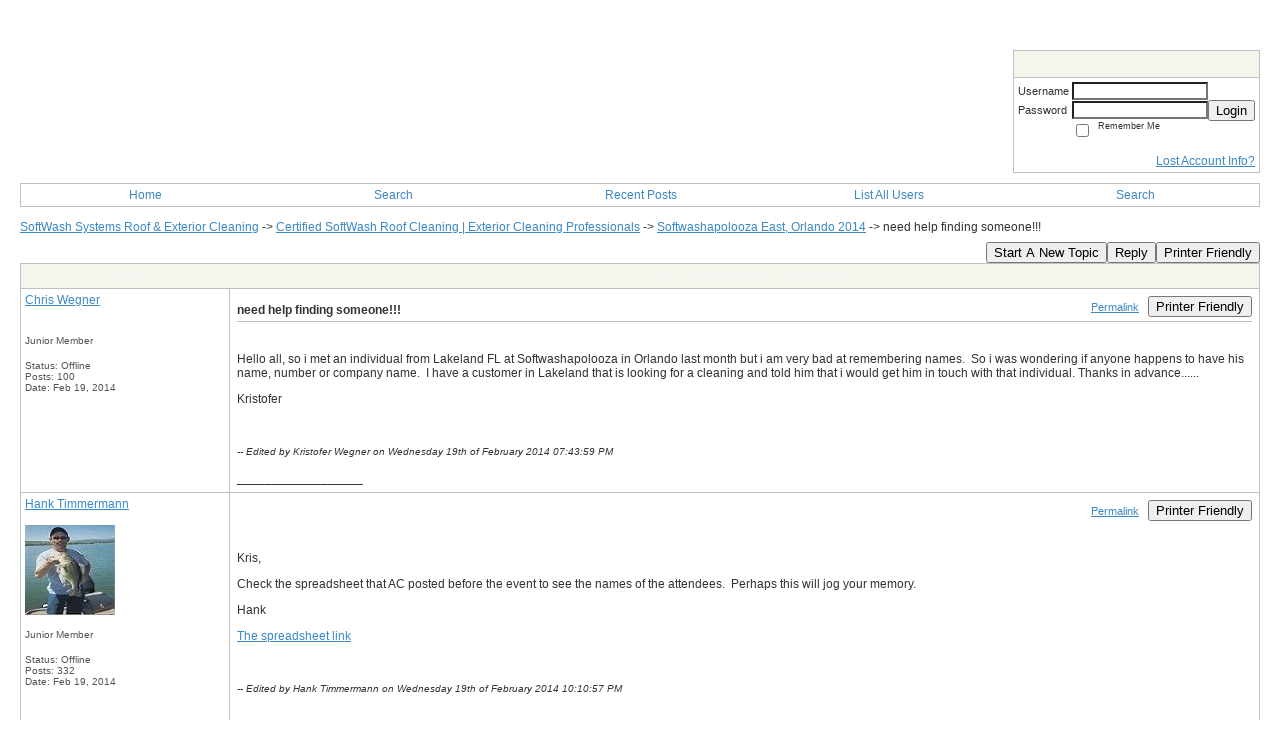

--- FILE ---
content_type: text/html; charset=UTF-8
request_url: https://softwashsystems.activeboard.com/t56787809/need-help-finding-someone/?page=1
body_size: 17621
content:
			<!DOCTYPE HTML PUBLIC "-//W3C//DTD HTML 4.01 Transitional//EN" "http://www.w3.org/TR/html4/loose.dtd">
			<html xmlns="http://www.w3.org/1999/xhtml">
					
					
			<head>
				
				
		
				<meta property="og:image" content="https://s3.amazonaws.com/forumavatar.activeboard.com/138?AWSAccessKeyId=1XXJBWHKN0QBQS6TGPG2&Expires=1770249600&Signature=3PXbzpjpTiXcAAPxMvORDk7a0%2FE%3D" />


		<meta name="generator" content="ActiveBoard" />
				<meta http-equiv="Content-Type"	content="text/html; charset=UTF-8">
				<meta name="description" content="need help finding someone!!!">
				<meta name="keywords" content="need help finding someone!!!,Soft Wash, SoftWash, Roof Cleaning, Pressure Washing, Power Washing">
				


		<title>need help finding someone!!! - Certified SoftWash Roof Cleaning | Exterior Cleaning Professionals</title>
		
		<link rel="stylesheet" href="/templates/masterstyle.spark?aBID=138849&45c48cce2e2d7fbdea1afc51c7c6ad26" type="text/css">
		<link rel="SHORTCUT ICON" href="http://softwashsystems.com/images/SWS-social-LOGO4.png">
		
		
				
		<style id="ab-page-style" type="text/css">
/*
==================================================================
CUSTOM STYLES
==================================================================
*/

/* Place all custom style rules here for easy future reference */


		
/*
==================================================================
BODY & GENERAL STYLE
==================================================================
*/
body {
	background-color: #FFFFFF;
	background-image: ;
	font-family: Verdana, Arial, Helvetica, sans-serif;
	color: #333333;
	font-size: 12px;
}

table {
	font-size: 12px;
}

th,td {
	font-family: Verdana, Arial, Helvetica, sans-serif;
	/*font-size: 12px;*/
}

hr {
	height: 0px;
	border: 0px solid #C0C0C0;
	border-top-width: 1px;
}

form {
	display: inline;
}
input,textarea,select {
	color: #000000;
	background-color: #FFFFFF;
	font: normal 11px Verdana, Arial, Helvetica, sans-serif;
}
input {
	text-indent: 2px;
}
select optgroup {
	background-color: #C3C7C9;
	color: #404040;
}
select option,select optgroup option {
	background-color: #FFFFFF;
	color: #000000;
}

a, a:active, a:visited {
	color: #3B88C5; text-decoration: underline;
}
a:hover {
	text-decoration: underline; color: #FF9C00;
}


/*
==================================================================
HEADING STYLE
==================================================================
*/

.pageHeader {
	margin: 0px; 
	padding: 3px; 
	margin-bottom: 5px; 
	font-family: Verdana, Arial, Helvetica, sans-serif;
	font-size: 3em; 
	font-weight: 900; 
	color: #F6F6F5; 
	border: 1px solid #525E6E;
	border-width: 0px 0px 1px 0px;
	background: #56A6E5 ;
}
h1, h2, h3, h4, h5, h6 {
	font-weight: bold;
	font-family: Verdana, Arial, Helvetica, sans-serif;
	text-decoration: none;
	line-height: 120%;
	color: ;
}
h1 { font-size: 3em; }
h2 { font-size: 18px; }
h3 { font-size: 1em; }
h4,h5,h6 { font-size: 12px; }

.header-logo { text-align: center; margin-bottom: 5px; }

.gen {
	font-size: 1em;
}
.genmed {
	font-size: 0.9em;
}
.gensmall,.gensmall2 {
	font-size: 0.8em;
}


/*
==================================================================
CONTAINER STYLE
==================================================================
*/


.wrap { padding: 0 20px; }
.container { width: 100% !important; margin: 0 auto; }

.forumline {
	background: #C0C0C0 ;
	border: 1px solid #C0C0C0;
	border-collapse: collapse;
	border-radius:  -moz-border-radius: ; -webkit-border-radius: ;
}
.borderline {
	border: 1px solid #C0C0C0;
	border-collapse: collapse;
}
.errorline	{
	border: 1px solid #8f0000;  border-collapse: collapse;
}
.errortext	{
	color: #8f0000; font-weight: bold;
}

.topic-buttons { float: right; }
.topic-buttons button, .topic-buttons select { float: left; }

/*
==================================================================
TABLE HEADER STYLE
==================================================================
*/

th, td.th {
	color: #F6F6F5;
	background: #F6F5EB url(http://www.sparkimg.com/forum/themes/Morpheus/images/bg_th.gif);
	font-family: Verdana, Arial, Helvetica, sans-serif;
	height: 24px;
	border-color: #C0C0C0;
	border-style: solid;
	border-width: 0 0 1px 0;
}
.thMid {
	border-width: 1px 0 1px 0; 
}
a.th, a.th:active, a.th:visited {
	color: ;
	
}
a.th:hover {
	color: ;
	
}



/*
==================================================================
TABLE ROW STYLE
==================================================================
*/

.row1 {
	padding: 4px;
	color: ;
	background-color: #FFFFFF;
	background-image: ;
}
.row2 {
	padding: 4px;
	color: ;
	background-color: #FFFFFF;
	background-image: ;
}
.row3 {
	padding: 4px;
	color: ;
	background-color: #FFFFFF;
	background-image: ;
}
.row3Gen, .row3genmed, .row3gensmall {
	color: #F6F6F5;
}
td.topicRow {
	border-bottom: 0px;
	vertical-align: top;
	padding-top: 8px;
}
td.topicRow.topic-lastpost {
	padding-top: 3px;
}



/*
==================================================================
TABLE CATEGORY ROW STYLE
==================================================================
*/

td.cat,td.catHead,td.catSides,td.catLeft,td.catRight,td.catBottom,.row4 {
	color:;
	background: #5393C6 url(http://www.sparkimg.com/forum/themes/Morpheus/images/hdr_bg.gif);
}
td.cat,td.catHead,td.catSides,td.catLeft,td.catRight,td.catBottom {
	height: 24px;
}
a.cattitle {
	color:;
}


/*
==================================================================
FORUM & TOPIC TITLES
==================================================================
*/

a.forumlink, a:active.forumlink, a:visited.forumlink {
	color: #3B88C5;
	font-weight: bold; text-decoration: none;
}
a:hover.forumlink {
	color: #3B88C5;
	text-decoration: underline;
}
a.topictitle, a:active.topictitle, a:visited.topictitle {
	color: #3B88C5;
	text-decoration: none;
}
a:hover.topictitle {
	color: #3B88C5;
	text-decoration: underline;
}


/*
==================================================================
TOPIC & COMMENT STYLE
==================================================================
*/

.postdetails {
	font-size: 0.8em;
	color: #555555;
}
.postbody {
	/*font-size: 0.9em;*/
}
.moderatelinks {
	text-align: right;
}
.code {
	font-family: Courier, 'Courier New', sans-serif;
	font-size: 11px;
	color: #006600;
	background-color: #F1F4F8;
	border: #525E6E;
	border-style: dotted;
	border-left-width: 1px;
	border-top-width: 1px;
	border-right-width: 1px;
	border-bottom-width: 1px
}
.quote {
	font-family: Verdana, Arial, Helvetica, sans-serif;
	font-size: 11px;
	color: #3A5370;
	line-height: 125%;
	background-color: #F1F4F8;
	border: #525E6E;
	border-style: dotted;
	border-left-width: 1px;
	border-top-width: 1px;
	border-right-width: 1px;
	border-bottom-width: 1px
}
.postbody q {
	border: 1px dotted #999999;
	display: block;
	margin-left: 40px;
	margin-right: 40px;
	padding: 5px;
	font-style: italic;
}
.commentOptionMenuBreak {
	padding: 0px; margin: 2px 0px 2px 0px;
	border: 1px solid #C0C0C0;
}
.commentOptionMenu { 
	text-align: left; float: right; 
	background-color: #FFFFFF; 
	border: 1px solid #C0C0C0;
	position: absolute; z-index: 1; display: none;
}
.commentOptionMenuItem {
	cursor: pointer; padding: 2px;
}
.commentOptionMenuItem:hover {
	background-color: #FFFFFF; 
}
.topicedit-widget .row1 {
	border: none;
}


/*
==================================================================
MODERATOR/ADMINISTRATOR COLORS
==================================================================
*/
a.mod {
	font-weight: bold;
	color: #3B88C5;
}
a.mod:hover {
	font-weight: bold;
}
a.admin {
	font-weight: bold;
	color: #666666; 
}
a.admin:hover {
	font-weight: bold;
}


/*
==================================================================
MENU BAR STYLE
==================================================================
*/

#controlBarTable{
	border-collapse: separate;
}
#controlBarTable td {
	text-align: center;
}

.menu-widget { color:#FFFFFF; background: !important; background-color: !important; }

.ab_menu_item { color: #FFFFFF; background: #FFFFFF url(http://www.sparkimg.com/forum/themes/Morpheus/images/hdr_bg.gif); padding: 0; }
.ab_menu_item a { color: #3B88C5; text-decoration: none; }
.ab_menu_item_hover { color: #FFFFFF; background: #FFFFFF url(http://www.sparkimg.com/forum/themes/Morpheus/images/bg_th.gif); padding: 0; }
.ab_menu_item_hover a { color: #FFFFFF; text-decoration: none; }
.ab_menu_sub_item { color: #3B88C5; background: #FFFFFF ; padding: 0; }
.ab_menu_sub_item a { color: #3B88C5; text-decoration: none; }
.ab_menu_sub_item_hover { color: #3B88C5; background: #FFFFFF url(http://www.sparkimg.com/forum/themes/Morpheus/images/bg_th.gif); padding: 0; }
.ab_menu_sub_item_hover a { color: #FFFFFF; text-decoration: none; }




/*
==================================================================
WIDGET CSS
==================================================================
*/
.widget {
	margin-bottom: 5px;
}
.pm-widget .tr.read .td { background: #FFFFFF ; }
.pm-widget .td { padding-bottom: 0.25em; padding-top: 0.25em; }
.pm-widget .preview-content { font-style: italic; }
.pm-widget .participants, .pm-widget .preview { margin-top: 0.25em; margin-bottom: 0.25em; }
.pm-message-box {}



/*
==================================================================
YUI TAB STYLE
==================================================================
*/

.yui-skin-sam .yui-navset .yui-nav,.yui-skin-sam .yui-navset .yui-navset-top .yui-nav{border-color:transparent;}
.yui-skin-sam .yui-navset .yui-nav a,.yui-skin-sam .yui-navset .yui-navset-top .yui-nav a{border: 1px solid #C0C0C0; background:#FFFFFF ;}
.yui-skin-sam .yui-navset .yui-nav .selected a,.yui-skin-sam .yui-navset .yui-nav .selected a:focus,.yui-skin-sam .yui-navset .yui-nav .selected a:hover{background:#FFFFFF ;}
.yui-skin-sam .yui-navset .yui-nav a:hover,.yui-skin-sam .yui-navset .yui-nav a:focus{background:#C0C0C0 ;}
.yui-skin-sam .yui-navset .yui-content{border: 1px solid #C0C0C0; background:#FFFFFF ;}
.yui-skin-sam .yui-navset .yui-content,.yui-skin-sam .yui-navset .yui-navset-top .yui-content{}
.yui-skin-sam .yui-navset-left .yui-content{border-color:transparent;}
.yui-skin-sam .yui-navset-bottom .yui-content,.yui-skin-sam .yui-navset .yui-navset-bottom .yui-content{border-color:transparent;}
.yui-skin-sam .yui-navset .yui-nav a,.yui-skin-sam .yui-navset .yui-navset-top .yui-nav a{border: 1px solid #C0C0C0;}
.yui-skin-sam .yui-navset .yui-nav a em,.yui-skin-sam .yui-navset .yui-navset-top .yui-nav a em{border: 1px solid #C0C0C0;}



.yui-navset .yui-nav li,.yui-navset .yui-navset-top .yui-nav li,.yui-navset .yui-navset-bottom .yui-nav li{margin:0 .5em 0 0;}
.yui-navset-left .yui-nav li,.yui-navset-right .yui-nav li{margin:0 0 .5em;}
.yui-navset .yui-content .yui-hidden{position:absolute;left:-999999px;visibility:hidden;}
.yui-navset .yui-navset-left .yui-nav,.yui-navset .yui-navset-right .yui-nav,.yui-navset-left .yui-nav,.yui-navset-right .yui-nav{width:6em;}
.yui-navset-top .yui-nav,.yui-navset-bottom .yui-nav{width:auto;}.yui-navset .yui-navset-left,.yui-navset-left{padding:0 0 0 6em;}
.yui-navset-right{padding:0 6em 0 0;}
.yui-navset-top,.yui-navset-bottom{padding:auto;}
.yui-nav,.yui-nav li{margin:0;padding:0;list-style:none;}
.yui-navset li em{font-style:normal;}
.yui-navset{position:relative;zoom:1;}
.yui-navset .yui-content,.yui-navset .yui-content div{zoom:1;}
.yui-navset .yui-content:after{content:'';display:block;clear:both;}
.yui-navset .yui-nav li,.yui-navset .yui-navset-top .yui-nav li,.yui-navset .yui-navset-bottom .yui-nav li{display:inline-block;display:-moz-inline-stack;*display:inline;vertical-align:bottom;cursor:pointer;zoom:1;}
.yui-navset-left .yui-nav li,.yui-navset-right .yui-nav li{display:block;}
.yui-navset .yui-nav a{position:relative;}
.yui-navset .yui-nav li a,.yui-navset-top .yui-nav li a,.yui-navset-bottom .yui-nav li a{display:block;display:inline-block;vertical-align:bottom;zoom:1;}
.yui-navset-left .yui-nav li a,.yui-navset-right .yui-nav li a{display:block;}
.yui-navset-bottom .yui-nav li a{vertical-align:text-top;}
.yui-navset .yui-nav li a em,.yui-navset-top .yui-nav li a em,.yui-navset-bottom .yui-nav li a em{display:block;}
.yui-navset .yui-navset-left .yui-nav,.yui-navset .yui-navset-right .yui-nav,.yui-navset-left .yui-nav,.yui-navset-right .yui-nav{position:absolute;z-index:1;}
.yui-navset-top .yui-nav,.yui-navset-bottom .yui-nav{position:static;}
.yui-navset .yui-navset-left .yui-nav,.yui-navset-left .yui-nav{left:0;right:auto;}
.yui-navset .yui-navset-right .yui-nav,.yui-navset-right .yui-nav{right:0;left:auto;}
.yui-skin-sam .yui-navset .yui-nav,.yui-skin-sam .yui-navset .yui-navset-top .yui-nav{border-style:solid;border-width:0 0 0px;zoom:1;}
.yui-skin-sam .yui-navset .yui-nav li,.yui-skin-sam .yui-navset .yui-navset-top .yui-nav li{margin:0 .16em 0 0;padding:1px 0 0;zoom:1;}
.yui-skin-sam .yui-navset .yui-nav .selected,.yui-skin-sam .yui-navset .yui-navset-top .yui-nav .selected{margin:0 .16em 0 0;}
.yui-skin-sam .yui-navset .yui-nav a,.yui-skin-sam .yui-navset .yui-navset-top .yui-nav a{border-width:0 1px;position:relative;text-decoration:none;}
.yui-skin-sam .yui-navset .yui-nav a em,.yui-skin-sam .yui-navset .yui-navset-top .yui-nav a em{border-width:1px 0 0;cursor:hand;padding:.25em .75em;left:0;right:0;bottom:0;top:-1px;position:relative;}
.yui-skin-sam .yui-navset .yui-nav .selected a,.yui-skin-sam .yui-navset .yui-nav .selected a:focus,.yui-skin-sam .yui-navset .yui-nav .selected a:hover{}
.yui-skin-sam .yui-navset .yui-nav a:hover,.yui-skin-sam .yui-navset .yui-nav a:focus{outline:0;}
.yui-skin-sam .yui-navset .yui-nav .selected a em{padding:.35em .75em;}
.yui-skin-sam .yui-navset .yui-nav .selected a,.yui-skin-sam .yui-navset .yui-nav .selected a em{}
.yui-skin-sam .yui-navset .yui-content{}
.yui-skin-sam .yui-navset .yui-content,.yui-skin-sam .yui-navset .yui-navset-top .yui-content{border-width:1px;border-style:solid;padding:.25em .5em;}
.yui-skin-sam .yui-navset-left .yui-nav,.yui-skin-sam .yui-navset .yui-navset-left .yui-nav,.yui-skin-sam .yui-navset .yui-navset-right .yui-nav,.yui-skin-sam .yui-navset-right .yui-nav{border-width:0 5px 0 0;Xposition:absolute;top:0;bottom:0;}
.yui-skin-sam .yui-navset .yui-navset-right .yui-nav,.yui-skin-sam .yui-navset-right .yui-nav{border-width:0 0 0 5px;}
.yui-skin-sam .yui-navset-left .yui-nav li,.yui-skin-sam .yui-navset .yui-navset-left .yui-nav li,.yui-skin-sam .yui-navset-right .yui-nav li{margin:0 0 .16em;padding:0 0 0 1px;}.yui-skin-sam .yui-navset-right .yui-nav li{padding:0 1px 0 0;}
.yui-skin-sam .yui-navset-left .yui-nav .selected,.yui-skin-sam .yui-navset .yui-navset-left .yui-nav .selected{margin:0 -1px .16em 0;}
.yui-skin-sam .yui-navset-right .yui-nav .selected{margin:0 0 .16em -1px;}
.yui-skin-sam .yui-navset-left .yui-nav a,.yui-skin-sam .yui-navset-right .yui-nav a{border-width:1px 0;}
.yui-skin-sam .yui-navset-left .yui-nav a em,.yui-skin-sam .yui-navset .yui-navset-left .yui-nav a em,.yui-skin-sam .yui-navset-right .yui-nav a em{border-width:0 0 0 1px;padding:.2em .75em;top:auto;left:-1px;}
.yui-skin-sam .yui-navset-right .yui-nav a em{border-width:0 1px 0 0;left:auto;right:-1px;}
.yui-skin-sam .yui-navset-left .yui-nav a,.yui-skin-sam .yui-navset-left .yui-nav .selected a,.yui-skin-sam .yui-navset-left .yui-nav a:hover,.yui-skin-sam .yui-navset-right .yui-nav a,.yui-skin-sam .yui-navset-right .yui-nav .selected a,.yui-skin-sam .yui-navset-right .yui-nav a:hover,.yui-skin-sam .yui-navset-bottom .yui-nav a,.yui-skin-sam .yui-navset-bottom .yui-nav .selected a,.yui-skin-sam .yui-navset-bottom .yui-nav a:hover{background-image:none;}
.yui-skin-sam .yui-navset-left .yui-content{border-width:1px;border-style:solid;}
.yui-skin-sam .yui-navset-bottom .yui-nav,.yui-skin-sam .yui-navset .yui-navset-bottom .yui-nav{border-width:5px 0 0;}
.yui-skin-sam .yui-navset .yui-navset-bottom .yui-nav .selected,.yui-skin-sam .yui-navset-bottom .yui-nav .selected{margin:0 .16em 0 0;}
.yui-skin-sam .yui-navset .yui-navset-bottom .yui-nav li,.yui-skin-sam .yui-navset-bottom .yui-nav li{padding:0 0 1px 0;vertical-align:top;}
.yui-skin-sam .yui-navset .yui-navset-bottom .yui-nav a em,.yui-skin-sam .yui-navset-bottom .yui-nav a em{border-width:0 0 1px;top:auto;bottom:-1px;}
.yui-skin-sam .yui-navset-bottom .yui-content,.yui-skin-sam .yui-navset .yui-navset-bottom .yui-content{border-width:1px;border-style:solid;}

</style>			<script language="javascript" type="text/javascript">
				function recordTopicRating(thankYou, abKey, aBID, subForumID, topicID, rating){
					var postData = "thankYou="+thankYou+"&abKey="+abKey+"&aBID="+aBID+"&subForumID="+subForumID+"&topicID="+topicID+"&rating="+rating;
					$.get('/rating.spark?'+postData, function(data){
						var ratingSel = $('#ratingsDiv');
						ratingSel.unbind('mouseover');
						ratingSel.css({
							backgroundImage: '',
							width: '',
							fontSize: ''
						});
						ratingSel.html(data);
					});
				}
			</script>
			            <script type="text/javascript" src="/js.ln/jquery/js/jquery-1.8.2.min.js"></script>
            		
		<script type='text/javascript'>

				$(document).ready(function(){
			$("#popupContactClose").click(function(){
				disablePopup();
			});
			$("#backgroundPopup").click(function(){
				disablePopup();
			});
			$(document).keyup(function(e){
				if(e.keyCode==27 && popupStatus==1){
					disablePopup();
				}
			});
			 
			$(window).resize(function(){
				if(popupStatus==1){
					centerPopup();
				}	
			});
		});
		
		function toggle(obj) {
			var el = document.getElementById(obj);
			if ( el.style.display != 'none' ) {
				el.style.display = 'none';
			}
			else {
				el.style.display = '';
			}
		}

		
			function checkBoxes()
			{
				var items = document.getElementsByName('topicMoveDelete[]');
				var list = '';
				var firstElement = 0;
				

				
				for(var i=0; i< items.length; i++)
				{
					if(items[i].checked)
					{
						if(firstElement==0)
							list += items[i].value;
						else
							list += ';'+items[i].value;
						firstElement++;
					}
				}
				
				if(list.length < 1){
					alert("Please select one or more topics.");
					return false;
				}
				
				document.getElementById('checkedBoxes').value = list;
				return true;
			}

			function setTopicFormAction(action){
				document.topicAction.action = action;
			}

			function setButtonIMG(image,id) {
				document.getElementById(id).src = image;
			}
			
			//----------------------------------------------------------------------------------
			//		Comment menu JS
			//----------------------------------------------------------------------------------
			var hideMenu = new Array();
			function findCommentOptionMenuItem(id) {
				var i;
				for (i=0; i<hideMenu.length; i++) {
					if (hideMenu[i][0] == id) {
						return i;
					}
				}
				hideMenu.push(new Array(id,'0'));
				return hideMenu.length-1;
			}
			function showCommentOptionMenu(id, btn) {
				hideMenu[findCommentOptionMenuItem(id)][1] = '0';
			}
			function hideCommentOptionMenu(id) {
				if (document.getElementById(id)) {
					hideMenu[findCommentOptionMenuItem(id)][1] = '1';
					var t=setTimeout("closeCommentOptionMenu('"+id+"')",333);
				}
			}
			function closeCommentOptionMenu(id) {
				if (hideMenu[findCommentOptionMenuItem(id)][1] == '1') {
					document.getElementById(id).style.display='none';
				}
				hideMenu[findCommentOptionMenuItem(id)][1] = '0';
			}
			function toggleCommentOptionMenu(id, btn)
			{
				var menuSel = $('#'+id);
				menuSel.css('position','absolute');
				if (menuSel.css('display') == 'none')
				{
					menuSel.css('left', '-9999px');
					menuSel.show();
					
					var f = parseInt(menuSel.css('font-size'));
					if (f < 12)
						f = 12;
					var width = f * 10;
					menuSel.css('width', width+'px');
					
					var buttonSel = $(btn);
					
					menuSel.css('top', (buttonSel.outerHeight() + 5) + 'px');
					menuSel.css('left', (buttonSel.outerWidth() - menuSel.outerWidth()) + 'px');
				}
				else
				{
					menuSel.hide();
				}
			}

			//----------------------------------------------------------------------------------
			//		Tag UI JS
			//----------------------------------------------------------------------------------
			var hideTagMenu = new Array();
			function findTagOptionMenuItem(id) {
				var i;
				for (i=0; i<hideTagMenu.length; i++) {
					if (hideTagMenu[i][0] == id) {
						return i;
					}
				}
				hideTagMenu.push(new Array(id,'0','0'));
				return hideTagMenu.length-1;
			}
			function showTagOptionMenu(id) {
				hideTagMenu[findTagOptionMenuItem(id)][1] = '0';
			}
			function hideTagOptionMenu(id) {
				if (document.getElementById(id)) {
					hideTagMenu[findTagOptionMenuItem(id)][1] = '1';
					var t=setTimeout("closeTagOptionMenu('"+id+"')",333);
				}
			}
			function closeTagOptionMenu(id) {
				index = findTagOptionMenuItem(id);
				//console.log(hideTagMenu[index][0]+" "+hideTagMenu[index][1]+" "+hideTagMenu[index][2]);
				if (hideTagMenu[index][1] == '1' && hideTagMenu[index][2] != '1') {
					document.getElementById(id).style.display='none';
					hideTagMenu[findTagOptionMenuItem(id)][1] = '0';
				}
			}
			function toggleTagOptionMenu(id, tagMenuButton, tagMenuInput) {
				//var tagMenu = document.getElementById(id);
				var tagMenuSel = $('#'+id);
				//if (tagMenu.style.display == 'none') {
				if (tagMenuSel.css('display') == 'none') {
					
					var tagMenuButtonSel = $(tagMenuButton),
						x = tagMenuButtonSel.position().left + tagMenuButtonSel.width(),
						y = tagMenuButtonSel.position().top - tagMenuButtonSel.height() - 8;
					
					
					//var tagMenuButtonRegion = YAHOO.util.Region.getRegion(tagMenuButton);
					//var x = tagMenuButtonRegion.right;
					//var y = tagMenuButtonRegion.top;
					//y -= tagMenuButtonRegion.height - 8;

					//tagMenu.style.display = 'block'; // without this 'w' will be NaN
					tagMenuSel.show();

					var w = tagMenuSel.width(),
						h = tagMenuSel.height();
					//var tagMenuRegion = YAHOO.util.Region.getRegion(tagMenu);
					//var w = tagMenuRegion.width;
					//var h = tagMenuRegion.height;
					
					x += 4;

					rx = x + w;
					if (rx > $(document).width()) {
						x -= w;
						y = tagMenuButtonSel.position().top + tagMenuButtonSel.height() + 4;
					}
						
					by = y + h;
					if (by > $(document).height()) {
						y = tagMenuButtonSel.position().top - h - 4;
					}

					tagMenuSel.css('left', x.toString()+'px');
					tagMenuSel.css('top', y.toString()+'px');
					//tagMenu.style.left = x.toString()+'px';
					//tagMenu.style.top = y.toString()+'px';

					document.getElementById(tagMenuInput).focus();
				} else {
					tagMenuSel.hide();
					//tagMenu.style.display = 'none';
				}
			}
			function justRegisterRightClickForTagOptionMenu(id) {
				hideTagMenu[findTagOptionMenuItem(id)][2] = '1';
			}
			function registerRightClickForTagOptionMenu(id) {
				hideTagMenu[findTagOptionMenuItem(id)][2] = '1';
				var t=setTimeout("justClearRightClickForTagOptionMenu('"+id+"')",3000);
			}
			function justClearRightClickForTagOptionMenu(id) {
				hideTagMenu[findTagOptionMenuItem(id)][2] = '0';
			}
			function clearRightClickForTagOptionMenu(id) {
				hideTagMenu[findTagOptionMenuItem(id)][2] = '0';
				closeTagOptionMenu(id);
			}
		</script>	
					<script type="text/javascript">
				customPos = -1;
				
				function hilite(e, c) {
					if (e && c)
						e.className=c;
				}
				
				function lolite(e, c) {
					if (e && c)
						e.className=c;
				}
			</script>
	
						<script type="text/javascript">
				var curTopicIDForTagCallback = null;
				function recordTopicTag(aBID, topicID, abKey, image) {
					var tagSel = $('#tagInput'+topicID),
						tagAddButtonSel = $('#tagInputAddButton'+topicID);
					var tag = tagSel.val();

					tagSel.val('');
					tagAddButtonSel.attr('src', image);
					
					if (tag !== null && tag !== undefined && tag.length > 0) {
						curTopicIDForTagCallback = topicID;
						var postData = "aBID="+aBID+"&topicID="+topicID+"&tag="+encodeURI(tag).replace(/\+/g, "%2B")+"&abKey="+abKey+"&action=83";
						$.get('/tagit.spark?'+postData, handleTagSuccess);
					}
				}

				function removeTopicTag(tagID, aBID, topicID, abKey, image) {
					var tagSel = $('#tag'+tagID);
					tagSel.attr('src', image);
					
					if (tagID !== null && tagID !== undefined) {
						curTopicIDForTagCallback = topicID;
						var postData = "aBID="+aBID+"&topicID="+topicID+"&tagID="+tagID+"&abKey="+abKey+"&action=70"; 
						$.get('/tagit.spark?'+postData, handleTagSuccess);
					}
				}
				
				var handleTagSuccess = function(data) {
					document.getElementById("tagUI"+curTopicIDForTagCallback).innerHTML = data; 
					toggleTagOptionMenu("tagsMenu"+curTopicIDForTagCallback, document.getElementById("tagsMenuButton"+curTopicIDForTagCallback), "tagInput"+curTopicIDForTagCallback);
				};
			</script>
		            <script type="text/javascript">
                $(document).ready(function () {
                    var lock;
                    $(this).on('mousemove', function () {
                        if (!lock) {
                            lock = true;
                            $.ajax({
                                'type': 'POST',
                                'dataType': 'json',
                                'url': '//softwashsystems.activeboard.com/forum.spark?a=118',
                                'data': {
                                    'aBID': 138849,
                                    'rt': 2,
                                    'a': 118,

                                    'ID': -1, 

                                }
                            });
                            setTimeout(function () {
                                lock = false;
                            }, 420000);
                        }
                    });
                });
            </script>
            		</head>
		<body id="abBodyTag" bgcolor="#D0D0D0" text="#000000" 
		link="#000000" vlink="#000000" 		      style="margin: 0" class="default">
		<div id="uWrap" class="uWrap">
		
<!doctype html>
<html>
<head>
<meta charset="utf-8">
<title>Untitled Document</title>
</head>

<body>
<p align="center"><img src="http://www.softwashsystems.com/images/SWAheader.jpg"
width="1003" height="330" alt=""/>
</p>
<p align="center">&nbsp;</p>
</body>
</html>
<div class="wrap" style="100%">
	<div class="container">
		
		
		<div class="top">
			
				<table id="abLoginBox" cellspacing="0" class="forumline" style="float: right; margin-bottom: 10px;"><tr><th><a name="loginBox"></a>Members Login</th></tr><tr><td align="right" valign="top" style="text-align: left" class="row1 gen">		<form action="/forum.spark?aBID=138849" method=post style="margin: 0px;">
		<input type=hidden name="page" value="0">
<input type=hidden name="aBID" value="138849">
		<table border=0 cellspacing=0 cellpadding=0 class="genmed" style="margin: 0;">
			<tr>
				<td>Username&nbsp;</td>
				<td><input style="vertical-align: middle" value=""
					type="text" name="forumUserName"><br />
				</td>
				<td>&nbsp;</td>
			</tr>
			<tr>
				<td>Password&nbsp;</td>
				<td><input type="password"
					name="forumPassword">
				</td>
				<td>
					<button type="submit" onsubmit="this.form.action.value='login'">Login</button>
				</td>
			</tr>
			<tr>
				<td>&nbsp;</td>
				<td>
					<input type=checkbox style="vertical-align: middle; float: left;" name="rememberLogin" value="1">
					<span class="gensmall" style="float: left;"> &nbsp; Remember Me </span>
				</td>
				<td>&nbsp;</td>
			</tr>
		</table>
					<div style="float:right; text-align:right;">
				<br>
				<a href="//softwashsystems.activeboard.com/forum.spark?aBID=138849&p=6" title="Forgot Account Information">Lost Account Info?</a> 
			</div>
		<div class="clear"></div>
		<input type="hidden" name="uat" value="3">

		</form></td></tr></table>
			
			
			<div class="clear"></div>
		</div>
		
		
					<script type="text/javascript" src="/js/forum_menu.js?v=1337"></script>
				<div class="menu-widget widget" style="">
		<table class="forumline borderline table" id="controlBarTable" cellSpacing="0" cellpadding="0" style="table-layout: fixed;width: 100%; margin-bottom: 10px">
			<tbody>
				<tr class="tr-first tr-last">
							<td id="custom_mnu_0_parent" class="ab_menu_item td td-first" width="20%" align="center" 
			onmouseover="hilite(this,'ab_menu_item_hover')" onmouseout="lolite(this,'ab_menu_item')"
			 onclick="if(!clickTrap){window.location='https://softwashsystems.activeboard.com/'} clickTrap=false;" 
			style="cursor: pointer;">
			
			<div class="menu-item-wrap"><div style="padding: 4px;"><a nohref>Home</a></div></div>		</td>
				<td id="custom_mnu_1_parent" class="ab_menu_item td" width="20%" align="center" 
			onmouseover="hilite(this,'ab_menu_item_hover')" onmouseout="lolite(this,'ab_menu_item')"
			 onclick="if(!clickTrap){ab_mnu_show('custom_mnu_1', this);} clickTrap=false;" 
			style="cursor: pointer;">
			
			<div class="menu-item-wrap"><div style="padding: 4px;"><a nohref>Search</a></div>		<div id="custom_mnu_1" class="ab_menu_sub_item_div" style="display: none; position: absolute;" onclick="clickTrap=true">
			<table class="forumline borderline row1" cellspacing="0" cellpadding="0" style="width: 260px;">
				<tr>
					<td class="ab_menu_sub_item" style="padding-top: 10px; text-align: center;">
						<div style="padding: 4px;"><nobr><form action="https://softwashsystems.activeboard.com/p/results/" method=post>
<input name=keywords type=text size=25>&nbsp;<input name=searchkeywords type=text size=25 value="" style="position:absolute; left:-9999px;">&nbsp;<button name=search type=submit>Search</button>
</form>
<a href="https://softwashsystems.activeboard.com/p/search/">Advanced Search</a>
</nobr></div>
					</td>
				</tr>
			</table>
		</div>
		<script>
			ab_mnu_register('custom_mnu_1');
		</script>
		</div>		</td>
				<td id="custom_mnu_2_parent" class="ab_menu_item td" width="20%" align="center" 
			onmouseover="hilite(this,'ab_menu_item_hover')" onmouseout="lolite(this,'ab_menu_item')"
			 onclick="if(!clickTrap){window.location='https://softwashsystems.activeboard.com/p/recent/'} clickTrap=false;" 
			style="cursor: pointer;">
			
			<div class="menu-item-wrap"><div style="padding: 4px;"><a nohref>Recent Posts</a></div></div>		</td>
				<td id="custom_mnu_3_parent" class="ab_menu_item td" width="20%" align="center" 
			onmouseover="hilite(this,'ab_menu_item_hover')" onmouseout="lolite(this,'ab_menu_item')"
			 onclick="if(!clickTrap){ alert('Please log in first.');} clickTrap=false;" 
			style="cursor: pointer;">
			
			<div class="menu-item-wrap"><div style="padding: 4px;"><a nohref onclick=" alert('Please log in first.');; clickTrap=true; ">List All Users</a></div></div>		</td>
				<td id="custom_mnu_4_parent" class="ab_menu_item td" width="20%" align="center" 
			onmouseover="hilite(this,'ab_menu_item_hover')" onmouseout="lolite(this,'ab_menu_item')"
			 onclick="if(!clickTrap){ab_mnu_show('custom_mnu_4', this);} clickTrap=false;" 
			style="cursor: pointer;">
			
			<div class="menu-item-wrap"><div style="padding: 4px;"><a nohref>Search</a></div>		<div id="custom_mnu_4" class="ab_menu_sub_item_div" style="display: none; position: absolute;" onclick="clickTrap=true">
			<table class="forumline borderline row1" cellspacing="0" cellpadding="0" style="width: 260px;">
				<tr>
					<td class="ab_menu_sub_item" style="padding-top: 10px; text-align: center;">
						<div style="padding: 4px;"><nobr><form action="https://softwashsystems.activeboard.com/p/results/" method=post>
<input name=keywords type=text size=25>&nbsp;<input name=searchkeywords type=text size=25 value="" style="position:absolute; left:-9999px;">&nbsp;<button name=search type=submit>Search</button>
</form>
<a href="https://softwashsystems.activeboard.com/p/search/">Advanced Search</a>
</nobr></div>
					</td>
				</tr>
			</table>
		</div>
		<script>
			ab_mnu_register('custom_mnu_4');
		</script>
		</div>		</td>
						</tr>
			</tbody>
		</table>
		</div>
		
		<script>
			ab_mnu_init_all();
			clickTrap=false;
		</script>
		
		
		
		
		
		
			<div style="">
				
				<table width="100%" cellpadding="0" cellspacing="0" class="inlineTable gen defaulttext" style="line-height: 20px;">
					<tbody>
						<tr>
							<td class="" valign="top" style="text-align: left;">
								<div class="breadcrumb-widget widget gen"><a href="http://www.SoftWashSystems.com" target="http://www.SoftWashSystems.com">SoftWash Systems Roof & Exterior Cleaning</a> -&gt; <a href="https://softwashsystems.activeboard.com/">Certified SoftWash Roof Cleaning | Exterior Cleaning Professionals</a> -&gt; <a href="https://softwashsystems.activeboard.com/f600607/softwashapolooza-east-orlando-2014/">Softwashapolooza East, Orlando 2014</a> -&gt; <span class="nolinks">need help finding someone!!!</span></div>
							</td>
							<td class="" valign="top" style="text-align: right;">
							</td>
						</tr>
					</tbody>
				</table>
				
		
<table width="100%" cellpadding="0" cellspacing="0" class="inlineTable gen defaulttext" style="line-height: 20px;">
	<tbody>
		<tr>
			<td valign="top" style="text-align: left;">
			</td>
			<td valign="top" style="text-align: right;">
				<div class="topic-buttons">
					
					
						<button onclick="self.location='https://softwashsystems.activeboard.com/p/new/?subForumID=600607';">Start A New Topic</button>
					
					
						<button onclick="self.location='https://softwashsystems.activeboard.com/p/reply/?topicID=56787809';">Reply</button>
					
					
					
						<button onclick="self.location='//softwashsystems.activeboard.com/forum.spark?aBID=138849&p=84&topicID=56787809';">Printer Friendly</button>
					
				</div>
			</td>
		</tr>
	</tbody>
</table>


		
<table width="100%" cellpadding=0 cellspacing=0 class="forumline borderline" id="abPreviewTbl" style="margin-bottom: 10px;">
	<thead>
		<tr>
			<th class="thCornerL" width="200">
				Post Info
			</th>
			<th class="thTop">
				
				<span class="nolinks">TOPIC: need help finding someone!!!</span>
			</th>
		</tr>
	</thead>
	<tbody>
		
		
			
			<tr class="tr tr-first tr-odd">
				<td class="td-first row1 borderline comment-meta" width="200" valign=top>
					
					
					
					
					
					<a id="comment-56787809"></a>
					<div class="comment-meta">
						<a href="https://softwashsystems.activeboard.com/m1711974/profile/" rel="nofollow">Chris Wegner</a>
					</div>
					<br>
					
						<div class="comment-meta">
							
						</div>
						<br>
					
					
						<div class="comment-meta">
							<span class="postdetails">Junior Member</span><br>
							
						</div>
						<br>
					
					
						<div class="comment-meta">
							<span class="postdetails">Status: Offline</span>
						</div>
					
					
						<div class="comment-meta">
							<span class="postdetails">Posts: 100</span>
						</div>
					
					<div class="comment-meta">
						<span class="postdetails">Date:
						 <time datetime="2014-02-19 16:42:58">Feb 19, 2014</time>
						</span>
					</div>
					
				</td>
				<td class="row1 borderline comment-content" valign=top>
					<table style="margin: 0px; padding: 0px; width: 100%;">
						<tbody>
							<tr>
								<td style="vertical-align: bottom;">
									
										<div class="postbody">
											<b><span class="nolinks">need help finding someone!!!</span></b>
										</div>
									
								</td>
								<td>
									<div class="genmed" align="right" style="float: right;"><nobr><a style="margin:0em" href ="https://softwashsystems.activeboard.com/t56787809/need-help-finding-someone/?page=1#comment-56787809">Permalink</a>&nbsp;&nbsp;<div class="optionsWrap56787809" style="display: inline-block; position:relative;">&nbsp;<button type="button" onclick="window.location='//softwashsystems.activeboard.com/forum.spark?aBID=138849&p=83&topicID=56787809&commentID=56787809';">Printer Friendly</button></div></nobr></div>
								</td>
							</tr>
							
								<tr>
									<td style="width:100%" colspan="2">
										<hr style="margin:0px; padding:0px;">
									</td>
								</tr>
							
							<tr>
								<td style="width:100%" colspan="2">
									<div class="comment-body postbody">
										<br>
										<p>Hello all, so i met an individual from Lakeland FL at Softwashapolooza in Orlando last month but i am very bad at remembering names.  So i was wondering if anyone happens to have his name, number or company name.  I have a customer in Lakeland that is looking for a cleaning and told him that i would get him in touch with that individual. Thanks in advance......</p><p>Kristofer</p><br /><br /><small><i>-- Edited by Kristofer Wegner on Wednesday 19th of February 2014 07:43:59 PM</i></small>
										<br><br>
									</div>
									
									
										__________________
										<div class="comment-signature postbody genmed">
											
										</div>
									
								</td>
							</tr>
						</tbody>
					</table>
				</td>
			</tr>
		
			
			<tr class="tr tr-even">
				<td class="td-first row2 borderline comment-meta" width="200" valign=top>
					
					
					
					
					
					<a id="comment-56788168"></a>
					<div class="comment-meta">
						<a href="https://softwashsystems.activeboard.com/m1443557/profile/" rel="nofollow">Hank Timmermann</a>
					</div>
					<br>
					
						<div class="comment-meta">
							<img width=90 height=90 border="0" src="//softwashsystems.activeboard.com/avatar?id=1477656&m=75&t=1332888198"  id="avatar1443557"/>
						</div>
						<br>
					
					
						<div class="comment-meta">
							<span class="postdetails">Junior Member</span><br>
							
						</div>
						<br>
					
					
						<div class="comment-meta">
							<span class="postdetails">Status: Offline</span>
						</div>
					
					
						<div class="comment-meta">
							<span class="postdetails">Posts: 332</span>
						</div>
					
					<div class="comment-meta">
						<span class="postdetails">Date:
						 <time datetime="2014-02-19 17:33:36">Feb 19, 2014</time>
						</span>
					</div>
					
				</td>
				<td class="row2 borderline comment-content" valign=top>
					<table style="margin: 0px; padding: 0px; width: 100%;">
						<tbody>
							<tr>
								<td style="vertical-align: bottom;">
									
								</td>
								<td>
									<div class="genmed" align="right" style="float: right;"><nobr><a style="margin:0em" href ="https://softwashsystems.activeboard.com/t56787809/need-help-finding-someone/?page=1#comment-56788168">Permalink</a>&nbsp;&nbsp;<div class="optionsWrap56788168" style="display: inline-block; position:relative;">&nbsp;<button type="button" onclick="window.location='//softwashsystems.activeboard.com/forum.spark?aBID=138849&p=83&topicID=56787809&commentID=56788168';">Printer Friendly</button></div></nobr></div>
								</td>
							</tr>
							
							<tr>
								<td style="width:100%" colspan="2">
									<div class="comment-body postbody">
										<br>
										<p>Kris,</p><p>Check the spreadsheet that AC posted before the event to see the names of the attendees.  Perhaps this will jog your memory. </p><p>Hank</p><p><a href="http://softwashsystems.activeboard.com/t56193269/registration-confirmation-list/">The spreadsheet link</a></p><br /><br /><small><i>-- Edited by Hank Timmermann on Wednesday 19th of February 2014 10:10:57 PM</i></small>
										<br><br>
									</div>
									
									
										__________________
										<div class="comment-signature postbody genmed">
											<p style="text-align:center;"><span style="font-size:large;"><em><span style="color:#ff0000;"></span></em></span> </p><p style="text-align:center;"><span style="font-family:'arial black', 'avant garde';font-size:x-large;text-decoration:underline;"><a href="http://www.poconoroofclean.com"><em><span style="color:#ff0000;"><strong>Pocono Non Pressure Roof &amp; Exterior Cleaning, LLC</strong></span></em></a></span></p><p style="text-align:center;"><span style="font-size:large;"><em><span style="color:#ff0000;"><strong>Stroudsburg, PA</strong></span></em></span></p><p style="text-align:center;"><span style="font-size:large;"><em><span style="color:#ff0000;"><strong>1-570-994-6918</strong></span></em></span></p>
										</div>
									
								</td>
							</tr>
						</tbody>
					</table>
				</td>
			</tr>
		
			
			<tr class="tr tr-last tr-odd">
				<td class="td-first row1 borderline comment-meta" width="200" valign=top>
					
						<a id="lastPostAnchor"></a>
					
					
					
					
					
					<a id="comment-56790866"></a>
					<div class="comment-meta">
						<a href="https://softwashsystems.activeboard.com/m1711974/profile/" rel="nofollow">Chris Wegner</a>
					</div>
					<br>
					
						<div class="comment-meta">
							
						</div>
						<br>
					
					
						<div class="comment-meta">
							<span class="postdetails">Junior Member</span><br>
							
						</div>
						<br>
					
					
						<div class="comment-meta">
							<span class="postdetails">Status: Offline</span>
						</div>
					
					
						<div class="comment-meta">
							<span class="postdetails">Posts: 100</span>
						</div>
					
					<div class="comment-meta">
						<span class="postdetails">Date:
						 <time datetime="2014-02-20 02:23:32">Feb 20, 2014</time>
						</span>
					</div>
					
				</td>
				<td class="row1 borderline comment-content" valign=top>
					<table style="margin: 0px; padding: 0px; width: 100%;">
						<tbody>
							<tr>
								<td style="vertical-align: bottom;">
									
								</td>
								<td>
									<div class="genmed" align="right" style="float: right;"><nobr><a style="margin:0em" href ="https://softwashsystems.activeboard.com/t56787809/need-help-finding-someone/?page=1#comment-56790866">Permalink</a>&nbsp;&nbsp;<div class="optionsWrap56790866" style="display: inline-block; position:relative;">&nbsp;<button type="button" onclick="window.location='//softwashsystems.activeboard.com/forum.spark?aBID=138849&p=83&topicID=56787809&commentID=56790866';">Printer Friendly</button></div></nobr></div>
								</td>
							</tr>
							
							<tr>
								<td style="width:100%" colspan="2">
									<div class="comment-body postbody">
										<br>
										<p>Hank.....your the man!  I totally forgot about that list,  see i have bad memory.  Thanks again</p><p>Kristofer</p>
										<br><br>
									</div>
									
									
										__________________
										<div class="comment-signature postbody genmed">
											
										</div>
									
								</td>
							</tr>
						</tbody>
					</table>
				</td>
			</tr>
		
	</tbody>
	<thead>
		<tr class="tr-first">
			<th colspan=2 class="row3text borderline">
				<table width="100%" cellspacing="0" cellpadding="0">
					<tr>
						<td colspan="2" style="text-align: right;" valign="middle">
							<span class="genmed row3genmed" style=""><span style="">Page 1 of 1 </span><span style="">&nbsp;sorted by <select id="memberCommentsSortBy_0" onChange="changePostSortOrder(this.id)"><option value="oldestFirst"  selected='selected'>Oldest First</option><option value="newestFirst" >Newest First</option></select></span></span>		<script language="javascript">
		function changePostSortOrder(id){
			var list = document.getElementById(id);
			var direction = list.options[list.selectedIndex].value;
			document.location='https://softwashsystems.activeboard.com/t56787809/need-help-finding-someone/?page=1&sort='+direction;
		}
		</script>
		
						</td>
					</tr>
				</table>
				
					<table width="100%">
						<tr>
							<td colspan="2" style="text-align: right;" valign="middle" class="row3genmed">
								<div id="tagUI56787809" class="genmed" style="float: right; max-width: 250px; text-align: right; margin-left: 5px;"><span id="tagsForTopic56787809">&nbsp;</span></div>
							</td>
						</tr>
					</table>
				
			</th>
		</tr>
	</thead>
</table>



<div style="margin-bottom: 0px;">
	<form action="//softwashsystems.activeboard.com/forum.spark" name="commentForm" accept-charset="2" method="post" style="margin:0;"><input type=hidden name="p" value="3">
<input type=hidden name="a" value="16">
<input type=hidden name="aBID" value="138849">
<input type=hidden name="subForumID" value="600607">
		
		<div class="quickreply-widget widget">
		<table width="100%" style="padding: 1px;" 
		cellspacing="0" cellpadding="2" class="forumline table" >
			<thead>
				<tr class="tr tr-first tr-last" style="cursor: pointer;"  >
					<th colspan="2"  class="th th-first th-last">
						<div class="th-text">Quick Reply</div>
					</th>
				</tr>
			</thead>
			<tbody>
				<tr align="center" class="tr tr-first tr-last">
					<td align="center" class="row1 td td-first td-last" width="100%" style="text-align:center;">
						
						<br><div class="gen">Please log in to post quick replies.</div><br>					</td>
				</tr>
			</tbody>
		</table>
		</div>
		
		<script type="text/javascript">
		function disableSubmitButton (el)
		{
			$(el).prop('disabled', true);
		}
		function doOnSubmit(form)
		{
			if (PTMR)
				PTMR.w();
			form.submit();
			return false;
		}
		function doGoAdvanced(form)
		{
			var formAction = form.getAttribute('action').replace('#lastPostAnchor','');
			form.setAttribute('action', formAction);
			form.action.value='goAdvanced';
			form.submit();
		}
		</script>
		
        		<input type="hidden" name="topicID" value="56787809" />
		<input type="hidden" name="subject" value="need help finding someone!!!" />
		<input type="hidden" name="rlbk" value="2oVdB3Cv5Qeg7KAdXom3OU=hLUgf0YtkjdgmMwy4" />
		<input type="hidden" name="action" value="postReply" />
		<input type="hidden" name="editor" value="0" />
		<input type="hidden" name="isQuickReply" value="1" /> 		<input type="hidden" name="sort" value="firstEntry" />
		<input type="hidden" name="ts" value="" />
		<input type="hidden" name="wrtmrs" id="wrtmrs" value="">
		<input type="hidden" name="wrtmrl" id="wrtmrl" value="">
		<input type="hidden" name="wrtmrns" id="wrtmrns" value="">
		<input type="hidden" name="wrtmrms" id="wrtmrms" value="">
		</form>

</div>

<table cellpadding="0" cellspacing="0" width="100%" style="margin-top: 3px">
	<tbody>
		<tr>
			<td rowspan="2" align="left" valign="top" class="gensmall">
				<table width="100%" cellpadding="4" cellspacing="0" class="inlineTable gen defaulttext" style="line-height: 20px;">
					<tbody>
						<tr>
							<td valign="top" style="text-align: left;">
								<div class="breadcrumb-widget widget gen"><a href="http://www.SoftWashSystems.com" target="http://www.SoftWashSystems.com">SoftWash Systems Roof & Exterior Cleaning</a> -&gt; <a href="https://softwashsystems.activeboard.com/">Certified SoftWash Roof Cleaning | Exterior Cleaning Professionals</a> -&gt; <a href="https://softwashsystems.activeboard.com/f600607/softwashapolooza-east-orlando-2014/">Softwashapolooza East, Orlando 2014</a> -&gt; <span class="nolinks">need help finding someone!!!</span></div>
							</td>
						</tr>
					</tbody>
				</table>
			</td>
			<td style="text-align: right; vertical-align: top;">
				<button onclick="self.location='https://softwashsystems.activeboard.com/t56787809/need-help-finding-someone/?a=53';">Subscribe</button>
			</td>
		</tr>
		<tr>
			<td align="right" valign="top" class="gensmall">
				<div class="jumplink-widget"><FORM id="jumpForum" NAME="jumpForum" action="forum.spark" METHOD=POST>
<select id='jumpToSelect' name='subForumID' ONCHANGE="if ($('#jumpToSelect option:selected').val().search('http://') >= 0 || $('#jumpToSelect option:selected').val().search('https://') >= 0){ window.location = $('#jumpToSelect option:selected').val(); }else { $('#jumpToSelect').get(0).selectedIndex = 0; }"><option value="-1">Jump To:</option><option value="-2"></option><option value="-3">--- Joining The Soft Wash Community ... ---</option><option value="https://softwashsystems.activeboard.com/f548514/softwash-systems-announcements/">SoftWash Systems Announcements</option><option value="https://softwashsystems.activeboard.com/f540167/softwash-systems-contests/">SoftWash Systems Contests</option><option value="https://softwashsystems.activeboard.com/f588935/read-here-first/">Read Here First</option><option value="-4"></option><option value="-5">--- SoftWash Systems Products - View... ---</option><option value="https://softwashsystems.activeboard.com/f542085/green-wash/">Green Wash</option><option value="https://softwashsystems.activeboard.com/f542090/roof-anchors-gutter-canes-ladder-stabilizers-and-rope-kits/">Roof Anchors, Gutter Canes, Lad...</option><option value="https://softwashsystems.activeboard.com/f542091/softwash-systems-spraying-systems/">SoftWash Systems Spraying Systems</option><option value="https://softwashsystems.activeboard.com/f580615/softwash-systems-stealth-ac-dc-charging-system/">SoftWash Systems Stealth AC / D...</option><option value="https://softwashsystems.activeboard.com/f607947/rain-fresh/">Rain Fresh</option><option value="https://softwashsystems.activeboard.com/f625207/oxi-wash/">Oxi Wash</option><option value="https://softwashsystems.activeboard.com/f542086/final-wash/">Final Wash</option><option value="https://softwashsystems.activeboard.com/f542087/plant-wash/">Plant Wash</option><option value="https://softwashsystems.activeboard.com/f568087/shipping-questions-amp-concerns/">Shipping Questions &amp; Concerns</option><option value="https://softwashsystems.activeboard.com/f598404/terra-wash/">Terra Wash</option><option value="https://softwashsystems.activeboard.com/f607948/oxi-wash/">Oxi Wash</option><option value="https://softwashsystems.activeboard.com/f618065/wood-restore/">Wood Restore</option><option value="https://softwashsystems.activeboard.com/f625206/wood-wash/">Wood Wash</option><option value="https://softwashsystems.activeboard.com/f529211/finding-soft-wash-chemicals/">Finding Soft Wash Chemicals</option><option value="https://softwashsystems.activeboard.com/f544082/what-the-soft-wash-pros-are-saying/">What The Soft Wash Pros are Saying</option><option value="-6"></option><option value="-7">--- Soft Wash Events ---</option><option value="https://softwashsystems.activeboard.com/f528621/national-cleaning-expos/">National Cleaning Expos</option><option value="https://softwashsystems.activeboard.com/f528622/regional-round-tables/">Regional Round Tables</option><option value="https://softwashsystems.activeboard.com/f543763/softwashapolooza/">Softwashapolooza</option><option value="https://softwashsystems.activeboard.com/f570307/softwashapolooza-east-orlando-2013/">Softwashapolooza East, Orlando 2013</option><option value="https://softwashsystems.activeboard.com/f588936/revolution-camps/">Revolution Camps</option><option value="https://softwashsystems.activeboard.com/f528623/softwash-systems-educational-opportunities/">SoftWash Systems Educational Op...</option><option value="https://softwashsystems.activeboard.com/f600607/softwashapolooza-east-orlando-2014/">Softwashapolooza East, Orlando 2014</option><option value="https://softwashsystems.activeboard.com/f528624/get-togethers-amp-social-gatherings/">Get Togethers &amp; Social Gath...</option><option value="https://softwashsystems.activeboard.com/f570306/softwashapolooza-east-orlando-2012/">Softwashapolooza East, Orlando 2012</option><option value="https://softwashsystems.activeboard.com/f570308/softwashapolooza-west-california-2013/">Softwashapolooza West, Californ...</option><option value="https://softwashsystems.activeboard.com/f574726/softwashapolooza-west-california-2014/">Softwashapolooza West, Californ...</option><option value="https://softwashsystems.activeboard.com/f614308/softwashapolooza-2015/">Softwashapolooza 2015</option><option value="https://softwashsystems.activeboard.com/f619691/softwashapolooza-2016/">Softwashapolooza 2016</option><option value="-8"></option><option value="-9">--- Authorized SoftWash Systems Roof... ---</option><option value="https://softwashsystems.activeboard.com/f528589/alabama-authorized-roof-cleaning-by-softwash-systems/">Alabama Authorized Roof Cleanin...</option><option value="https://softwashsystems.activeboard.com/f528593/connecticut-authorized-roof-cleaning-by-softwash-systems/">Connecticut, Authorized Roof Cl...</option><option value="https://softwashsystems.activeboard.com/f528596/florida-authorized-roof-cleaning-by-softwash-systems/">Florida, Authorized Roof Cleani...</option><option value="https://softwashsystems.activeboard.com/f528598/hawaii-authorized-roof-cleaning-by-softwash-systems/">Hawaii, Authorized Roof Cleanin...</option><option value="https://softwashsystems.activeboard.com/f528607/maryland-authorized-roof-cleaning-by-softwash-systems/">Maryland, Authorized Roof Clean...</option><option value="https://softwashsystems.activeboard.com/f528610/michigan-authorized-roof-cleaning-by-softwash-systems/">Michigan, Authorized Roof Clean...</option><option value="https://softwashsystems.activeboard.com/f529013/new-hampshire-authorized-roof-cleaning-by-softwash-systems/">New Hampshire, Authorized Roof ...</option><option value="https://softwashsystems.activeboard.com/f529014/new-jersey-authorized-roof-cleaning-by-softwash-systems/">New Jersey, Authorized Roof Cle...</option><option value="https://softwashsystems.activeboard.com/f529020/oklahoma-authorized-roof-cleaning-by-softwash-systems/">Oklahoma, Authorized Roof Clean...</option><option value="https://softwashsystems.activeboard.com/f529202/south-carolina-authorized-roof-cleaning-by-softwash-systems/">South Carolina, Authorized Roof...</option><option value="https://softwashsystems.activeboard.com/f529205/utah-authorized-roof-cleaning-by-softwash-systems/">Utah, Authorized Roof Cleaning ...</option><option value="https://softwashsystems.activeboard.com/f529206/vermount-authorized-roof-cleaning-by-softwash-systems/">Vermount, Authorized Roof Clean...</option><option value="https://softwashsystems.activeboard.com/f529207/virginia-authorized-roof-cleaning-by-softwash-systems/">Virginia, Authorized Roof Clean...</option><option value="https://softwashsystems.activeboard.com/f529208/washington-authorized-roof-cleaning-by-softwash-systems/">Washington, Authorized Roof Cle...</option><option value="https://softwashsystems.activeboard.com/f529209/west-virginia-authorized-roof-cleaning-by-softwash-systems/">West Virginia, Authorized Roof ...</option><option value="https://softwashsystems.activeboard.com/f529210/wisconsin-authorized-roof-cleaning-by-softwash-systems/">Wisconsin, Authorized Roof Clea...</option><option value="https://softwashsystems.activeboard.com/f537825/south-dakota-authorized-roof-cleaning-by-softwash-systems/">South Dakota, Authorized Roof C...</option><option value="https://softwashsystems.activeboard.com/b574692/roof-rescue/">Roof Rescue</option><option value="https://softwashsystems.activeboard.com/b579942/ocean-waves-llc/">Ocean Waves LLC</option><option value="https://softwashsystems.activeboard.com/b587268/rhino-softwash/">Rhino SoftWash</option><option value="https://softwashsystems.activeboard.com/b610138/softwash-ranger/">Softwash Ranger</option><option value="https://softwashsystems.activeboard.com/b592498/the-roof-wizard/">The Roof Wizard</option><option value="https://softwashsystems.activeboard.com/b596645/hammerhead-softwash/">Hammerhead Softwash</option><option value="https://softwashsystems.activeboard.com/b602001/all-clean-softwash/">All-Clean Softwash</option><option value="https://softwashsystems.activeboard.com/b610485/water-dragon/">Water Dragon</option><option value="https://softwashsystems.activeboard.com/b611766/under-pressure-h2o/">Under Pressure H2O</option><option value="https://softwashsystems.activeboard.com/b613189/snappy-pro-wash/">Snappy Pro Wash</option><option value="https://softwashsystems.activeboard.com/b621119/gem-softwash/">Gem SoftWash</option><option value="https://softwashsystems.activeboard.com/b621123/water-dragon/">Water Dragon</option><option value="https://softwashsystems.activeboard.com/b621118/veterans-cleaning-solutions/">Veterans Cleaning Solutions</option><option value="https://softwashsystems.activeboard.com/f528590/arkansas-authorized-roof-cleaning-by-softwash-systems/">Arkansas, Authorized Roof Clean...</option><option value="https://softwashsystems.activeboard.com/f528591/california-authorized-roof-cleaning-by-softwash-systems/">California, Authorized Roof Cle...</option><option value="https://softwashsystems.activeboard.com/f528595/district-of-columbia-authorized-roof-cleaning-by-softwash-sy/">District of Columbia, Authorize...</option><option value="https://softwashsystems.activeboard.com/f528597/georgia-authorized-roof-cleaning-by-softwash-systems/">Georgia, Authorized Roof Cleani...</option><option value="https://softwashsystems.activeboard.com/f528599/illinois-authorized-roof-cleaning-by-softwash-systems/">Illinois, Authorized Roof Clean...</option><option value="https://softwashsystems.activeboard.com/f528601/iowa-authorized-roof-cleaning-by-softwash-systems/">Iowa, Authorized Roof Cleaning ...</option><option value="https://softwashsystems.activeboard.com/f528603/kansas-authorized-roof-cleaning-by-softwash-systems/">Kansas, Authorized Roof Cleanin...</option><option value="https://softwashsystems.activeboard.com/f528604/kentucky-authorized-roof-cleaning-by-softwash-systems/">Kentucky, Authorized Roof Clean...</option><option value="https://softwashsystems.activeboard.com/f528606/maine-authorized-roof-cleaning-by-softwash-systems/">Maine, Authorized Roof Cleaning...</option><option value="https://softwashsystems.activeboard.com/f529009/mississippi-authorized-roof-cleaning-by-softwash-systems/">Mississippi, Authorized Roof Cl...</option><option value="https://softwashsystems.activeboard.com/f529017/north-carolina-authorized-roof-cleaning-by-softwash-systems/">North Carolina, Authorized Roof...</option><option value="https://softwashsystems.activeboard.com/f529023/rhode-island-authorized-roof-cleaning-by-softwash-systems/">Rhode Island, Authorized Roof C...</option><option value="https://softwashsystems.activeboard.com/b594875/bob-riddick-roofing/">Bob Riddick Roofing</option><option value="https://softwashsystems.activeboard.com/f610139/vesta-wash/">Vesta Wash </option><option value="https://softwashsystems.activeboard.com/b610294/dr-roofnshine/">Dr. RoofNShine</option><option value="https://softwashsystems.activeboard.com/b621124/superior-softwash/">Superior SoftWash</option><option value="https://softwashsystems.activeboard.com/b611752/restoration-softwash/">Restoration Softwash</option><option value="https://softwashsystems.activeboard.com/f619426/i-do-windows-llc/">I Do Windows! LLC</option><option value="https://softwashsystems.activeboard.com/b621122/florida-softwash/">Florida SoftWash</option><option value="https://softwashsystems.activeboard.com/b621125/maverick-softwash/">Maverick SoftWash</option><option value="https://softwashsystems.activeboard.com/b621129/puretec-property-services/">Puretec Property Services</option><option value="https://softwashsystems.activeboard.com/f528592/colorado-authorized-roof-cleaning-by-softwash-systems/">Colorado, Authorized Roof Clean...</option><option value="https://softwashsystems.activeboard.com/f528594/delaware-authorized-roof-cleaning-by-softwash-systems/">Delaware, Authorized Roof Clean...</option><option value="https://softwashsystems.activeboard.com/f528600/indiania-authorized-roof-cleaning-by-softwash-systems/">Indiania, Authorized Roof Clean...</option><option value="https://softwashsystems.activeboard.com/f528605/louisiana-authorized-roof-cleaning-by-softwash-systems/">Louisiana, Authorized Roof Clea...</option><option value="https://softwashsystems.activeboard.com/f528609/massachusetts-authorized-roof-cleaning-by-softwash-systems/">Massachusetts, Authorized Roof ...</option><option value="https://softwashsystems.activeboard.com/f528611/minnesota-authorized-roof-cleaning-by-softwash-systems/">Minnesota, Authorized Roof Clea...</option><option value="https://softwashsystems.activeboard.com/f529010/missouri-authorized-roof-cleaning-by-softwash-systems/">Missouri, Authorized Roof Clean...</option><option value="https://softwashsystems.activeboard.com/f529011/montana-authorized-roof-cleaning-by-softwash-systems/">Montana, Authorized Roof Cleani...</option><option value="https://softwashsystems.activeboard.com/f529012/nebraska-authorized-roof-cleaning-by-softwash-systems/">Nebraska, Authorized Roof Clean...</option><option value="https://softwashsystems.activeboard.com/f529015/new-mexico-authorized-roof-cleaning-by-softwash-systems/">New Mexico, Authorized Roof Cle...</option><option value="https://softwashsystems.activeboard.com/f529016/new-york-authorized-roof-cleaning-by-softwash-systems/">New York, Authorized Roof Clean...</option><option value="https://softwashsystems.activeboard.com/f529018/north-dakota-authorized-roof-cleaning-by-softwash-systems/">North Dakota, Authorized Roof C...</option><option value="https://softwashsystems.activeboard.com/f529019/ohio-authorized-roof-cleaning-by-softwash-systems/">Ohio, Authorized Roof Cleaning ...</option><option value="https://softwashsystems.activeboard.com/f529021/oregon-authorized-roof-cleaning-by-softwash-systems/">Oregon, Authorized Roof Cleanin...</option><option value="https://softwashsystems.activeboard.com/f529022/pennsylvania-authorized-roof-cleaning-by-softwash-systems/">Pennsylvania, Authorized Roof C...</option><option value="https://softwashsystems.activeboard.com/f529203/tennessee-authorized-roof-cleaning-by-softwash-systems/">Tennessee, Authorized Roof Clea...</option><option value="https://softwashsystems.activeboard.com/f529204/texas-authorized-roof-cleaning-by-softwash-systems/">Texas, Authorized Roof Cleaning...</option><option value="https://softwashsystems.activeboard.com/b542106/precision-pro-wash/">Precision Pro Wash</option><option value="https://softwashsystems.activeboard.com/b579941/green-tiger-softwash/">Green Tiger SoftWash</option><option value="https://softwashsystems.activeboard.com/b582243/leprechaun-softwash/">Leprechaun SoftWash</option><option value="https://softwashsystems.activeboard.com/b611461/south-shore-softwash/">South Shore SoftWash</option><option value="https://softwashsystems.activeboard.com/b611572/big-guns-softwash/">Big Guns Softwash</option><option value="https://softwashsystems.activeboard.com/b611764/a-pro-services/">A-Pro Services</option><option value="https://softwashsystems.activeboard.com/b616325/blue-flamingo-softwash/">Blue Flamingo Softwash</option><option value="https://softwashsystems.activeboard.com/b619215/element-softwash/">Element SoftWash</option><option value="https://softwashsystems.activeboard.com/b621120/refresh-roof-amp-exterior-llc/">Refresh Roof &amp; Exterior LLC</option><option value="https://softwashsystems.activeboard.com/b621121/superior-softwash/">Superior SoftWash</option><option value="https://softwashsystems.activeboard.com/b621127/monster-wash-inc/">Monster Wash Inc</option><option value="https://softwashsystems.activeboard.com/b621128/coastal-softwash-usa/">Coastal Softwash USA</option><option value="https://softwashsystems.activeboard.com/b624307/spotless-softwash/">Spotless SoftWash</option><option value="-10"></option><option value="-11">--- Authorized SoftWash Systems Roof... ---</option><option value="https://softwashsystems.activeboard.com/f598302/british-columbia-authorized-roof-cleaning-by-softwash-system/">British Columbia, Authorized Ro...</option><option value="https://softwashsystems.activeboard.com/f598301/quebec-authorized-roof-cleaning-by-softwash-systems/">Quebec, Authorized Roof Cleanin...</option><option value="-12"></option><option value="-13">--- SoftWash Systems Partner Companies ---</option><option value="https://softwashsystems.activeboard.com/b600274/ask-the-seal/">ASK the SEAL</option><option value="https://softwashsystems.activeboard.com/b600273/joseph-d-walters-insurance/">Joseph D. Walters Insurance</option><option value="https://softwashsystems.activeboard.com/b600481/front-9-restoration/">Front 9 Restoration</option><option value="-14"></option><option value="-15">--- SoftWash Community Members Secti... ---</option><option value="https://softwashsystems.activeboard.com/f529543/videos-of-my-work/">Videos of My Work</option><option value="https://softwashsystems.activeboard.com/f528584/soft-wash-equipment/">Soft Wash Equipment</option><option value="https://softwashsystems.activeboard.com/f528585/soft-wash-mixology/">Soft Wash Mixology</option><option value="https://softwashsystems.activeboard.com/f528586/soft-wash-safety/">Soft Wash Safety</option><option value="https://softwashsystems.activeboard.com/f528722/soft-wash-amp-other-cleaning-equipment-for-sale/">Soft Wash &amp; Other Cleaning ...</option><option value="https://softwashsystems.activeboard.com/f529024/soft-wash-roof-cleaning/">Soft Wash Roof Cleaning</option><option value="https://softwashsystems.activeboard.com/f529027/soft-wash-cleaning-wood-decks-amp-wood-fences/">Soft Wash Cleaning Wood Decks &...</option><option value="https://softwashsystems.activeboard.com/f529028/here-i-am-and-this-is-what-i-do/">Here I Am and This Is What I Do</option><option value="https://softwashsystems.activeboard.com/f529029/before-amp-after-pictures-of-my-work/">Before &amp; After Pictures Of ...</option><option value="https://softwashsystems.activeboard.com/f529200/health-amp-safety-regarding-roof-cleaning-contractors/">Health &amp; Safety Regarding R...</option><option value="https://softwashsystems.activeboard.com/f529898/probizguidecom-webinars/">ProBizGuide.com Webinars</option><option value="https://softwashsystems.activeboard.com/f531229/soft-wash-cleaning-awnings/">Soft Wash Cleaning Awnings</option><option value="https://softwashsystems.activeboard.com/f532353/dot-regulations/">DOT Regulations</option><option value="https://softwashsystems.activeboard.com/f553583/soft-wash-cork-running-tracks/">Soft Wash Cork Running Tracks.</option><option value="https://softwashsystems.activeboard.com/f554929/government-intervention/">Government Intervention</option><option value="https://softwashsystems.activeboard.com/f570304/softwash-shingle-roof-cleaning/">SoftWash Shingle Roof Cleaning</option><option value="https://softwashsystems.activeboard.com/f583487/soft-wash-metal-roof-cleaning/">Soft Wash Metal Roof Cleaning</option><option value="https://softwashsystems.activeboard.com/f529026/soft-wash-stucco-efis-amp-dryvit-cleaning/">Soft Wash Stucco, EFIS &amp; Dr...</option><option value="https://softwashsystems.activeboard.com/f530958/soft-wash-certifications/">Soft Wash Certifications</option><option value="https://softwashsystems.activeboard.com/f570188/softwash-tile-roof-cleaning/">SoftWash Tile Roof Cleaning</option><option value="https://softwashsystems.activeboard.com/f596848/softwashing-misc-surfaces/">Softwashing Misc. Surfaces</option><option value="https://softwashsystems.activeboard.com/f528583/lets-talk-about-soft-washing/">Let's Talk About Soft Washing.</option><option value="https://softwashsystems.activeboard.com/f529025/soft-wash-vinyl-siding-amp-soffit-cleaning/">Soft Wash Vinyl Siding &amp; So...</option><option value="https://softwashsystems.activeboard.com/f529031/soft-wash-cleaning-flat-concrete-decks-amp-pavers/">Soft Wash Cleaning Flat Concret...</option><option value="https://softwashsystems.activeboard.com/f529219/this-is-my-soft-wash-rig/">This Is My Soft Wash Rig</option><option value="https://softwashsystems.activeboard.com/f542095/tweaking-soft-wash-equipment/">Tweaking Soft Wash Equipment.</option><option value="https://softwashsystems.activeboard.com/f543620/wands-gone-wild/">Wands Gone Wild</option><option value="https://softwashsystems.activeboard.com/f544290/bad-characters-watch-out-property-owners/">Bad Characters! Watch Out Prope...</option><option value="https://softwashsystems.activeboard.com/f573136/other-equipment/">Other Equipment</option><option value="https://softwashsystems.activeboard.com/f580064/chemical-compliance/">Chemical Compliance</option><option value="-16"></option><option value="-17">--- SoftWash Systems Certified Appli... ---</option><option value="https://softwashsystems.activeboard.com/f590758/plant-protection-secrets/">Plant Protection Secrets</option><option value="https://softwashsystems.activeboard.com/f598472/battles-of-the-softwash-revolution/">Battles of the SoftWash Revolution</option><option value="https://softwashsystems.activeboard.com/f600418/property-protection-amp-prevention/">Property Protection &amp; Preve...</option><option value="-18"></option><option value="-19">--- The Vault ---</option><option value="https://softwashsystems.activeboard.com/f542304/assistant-tech-certifications/">Assistant Tech Certifications</option><option value="https://softwashsystems.activeboard.com/f542309/plant-amp-property-protection-certifications/">Plant &amp; Property Protection...</option><option value="https://softwashsystems.activeboard.com/f542306/salesperson-certifications/">Salesperson Certifications</option><option value="https://softwashsystems.activeboard.com/f542307/management-certifications/">Management Certifications</option><option value="https://softwashsystems.activeboard.com/f542305/lead-tech-certifications/">Lead Tech Certifications</option></select>
</FORM></div>
			</td>
		</tr>
	</tbody>
</table>

<table width="100%" cellpadding="0" cellspacing="0" class="inlineTable gen defaulttext" style="line-height: 20px;">
	<tbody>
		<tr>
			<td style="padding-top:10px; text-align: right; vertical-align: top;">
				
					
					                <script>(function (d, s, id) {
                        var js, fjs = d.getElementsByTagName(s)[0];
                        if (d.getElementById(id)) return;
                        js = d.createElement(s);
                        js.id = id;
                        js.src = "//connect.facebook.net/en_US/all.js#xfbml=1&appId=";
                        fjs.parentNode.insertBefore(js, fjs);
                    }(document, 'script', 'facebook-jssdk'));
                </script>
                <div id="fb-root"></div><div class="fb-share-button" data-href="https://softwashsystems.activeboard.com/t56787809/need-help-finding-someone/" data-type="button"></div>
					<a href='http://twitter.com/share' title='Tweet this page'><img align=top hspace=5 border=o src="https://www.sparklit.com/secure/image/forum/promoButtons/twitter.png" style ="margin-bottom: 2px" alt="Tweet this page"></a>
					<a href="http://digg.com/submit?url=https://softwashsystems.activeboard.com/t56787809/need-help-finding-someone/" title="Post to Digg"><img align=top hspace=5 border=0 src="https://www.sparklit.com/secure/image/forum/promoButtons/digg.png" style ="margin-bottom: 2px" alt="Post to Digg"></a>
					<a href="https://secure.del.icio.us/login?url=https://softwashsystems.activeboard.com/t56787809/need-help-finding-someone/" title="Post to Del.icio.us"><img align=top hspace=5 border=0 src="https://www.sparklit.com/secure/image/forum/promoButtons/delicious.png" style="margin-bottom: 2px" alt="Post to Del.icio.us"></a>
					
				
				
			</td>
		</tr>
	</tbody>
</table>
			</div>
		
		
		
	</div>
</div>
<div style="display: none; padding: 1px; margin: 0px;" ID="abMonScriptDiv"></div><script type="text/javascript" src="//www.activeboard.com/js/forum_monitor.js?v=MTM0MA=="></script>
<script type="text/javascript">
abmModeratorIDs = [1474411,1520444,1586030,1424886,1656820,1495080,1807795,1765925,1968674,1662341,2263422,2245478,2278439,2300644];
abmAdminID = 1421137;
abmSubForums = new Array();
abmSubForumIDs = new Array();
abmSubForumIDs[0] = 529218;
abmSubForums[0] = '<i>Please Allow Me To Introduce Myself...</i>';
abmSubForumIDs[1] = 548514;
abmSubForums[1] = '<i>SoftWash Systems Announcements</i>';
abmSubForumIDs[2] = 540167;
abmSubForums[2] = '<i>SoftWash Systems Contests</i>';
abmSubForumIDs[3] = 588935;
abmSubForums[3] = '<i>Read Here First</i>';
abmSubForumIDs[4] = 542085;
abmSubForums[4] = '<i>Green Wash</i>';
abmSubForumIDs[5] = 542090;
abmSubForums[5] = '<i>Roof Anchors, Gutter Canes, Ladder Stabilizers and Rope K...</i>';
abmSubForumIDs[6] = 542091;
abmSubForums[6] = '<i>SoftWash Systems Spraying Systems</i>';
abmSubForumIDs[7] = 580615;
abmSubForums[7] = '<i>SoftWash Systems Stealth AC / DC Charging System</i>';
abmSubForumIDs[8] = 607947;
abmSubForums[8] = '<i>Rain Fresh</i>';
abmSubForumIDs[9] = 625207;
abmSubForums[9] = '<i>Oxi Wash</i>';
abmSubForumIDs[10] = 542086;
abmSubForums[10] = '<i>Final Wash</i>';
abmSubForumIDs[11] = 542087;
abmSubForums[11] = '<i>Plant Wash</i>';
abmSubForumIDs[12] = 568087;
abmSubForums[12] = '<i>Shipping Questions &amp; Concerns</i>';
abmSubForumIDs[13] = 598404;
abmSubForums[13] = '<i>Terra Wash</i>';
abmSubForumIDs[14] = 607948;
abmSubForums[14] = '<i>Oxi Wash</i>';
abmSubForumIDs[15] = 618065;
abmSubForums[15] = '<i>Wood Restore</i>';
abmSubForumIDs[16] = 625206;
abmSubForums[16] = '<i>Wood Wash</i>';
abmSubForumIDs[17] = 529211;
abmSubForums[17] = '<i>Finding Soft Wash Chemicals</i>';
abmSubForumIDs[18] = 544082;
abmSubForums[18] = '<i>What The Soft Wash Pros are Saying</i>';
abmSubForumIDs[19] = 528621;
abmSubForums[19] = '<i>National Cleaning Expos</i>';
abmSubForumIDs[20] = 528622;
abmSubForums[20] = '<i>Regional Round Tables</i>';
abmSubForumIDs[21] = 543763;
abmSubForums[21] = '<i>Softwashapolooza</i>';
abmSubForumIDs[22] = 570307;
abmSubForums[22] = '<i>Softwashapolooza East, Orlando 2013</i>';
abmSubForumIDs[23] = 588936;
abmSubForums[23] = '<i>Revolution Camps</i>';
abmSubForumIDs[24] = 528623;
abmSubForums[24] = '<i>SoftWash Systems Educational Opportunities. </i>';
abmSubForumIDs[25] = 600607;
abmSubForums[25] = '<i>Softwashapolooza East, Orlando 2014</i>';
abmSubForumIDs[26] = 528624;
abmSubForums[26] = '<i>Get Togethers &amp; Social Gatherings</i>';
abmSubForumIDs[27] = 570306;
abmSubForums[27] = '<i>Softwashapolooza East, Orlando 2012</i>';
abmSubForumIDs[28] = 570308;
abmSubForums[28] = '<i>Softwashapolooza West, California 2013</i>';
abmSubForumIDs[29] = 574726;
abmSubForums[29] = '<i>Softwashapolooza West, California 2014</i>';
abmSubForumIDs[30] = 614308;
abmSubForums[30] = '<i>Softwashapolooza 2015</i>';
abmSubForumIDs[31] = 619691;
abmSubForums[31] = '<i>Softwashapolooza 2016</i>';
abmSubForumIDs[32] = 528589;
abmSubForums[32] = '<i>Alabama Authorized Roof Cleaning by SoftWash Systems</i>';
abmSubForumIDs[33] = 528593;
abmSubForums[33] = '<i>Connecticut, Authorized Roof Cleaning by SoftWash Systems</i>';
abmSubForumIDs[34] = 528596;
abmSubForums[34] = '<i>Florida, Authorized Roof Cleaning by SoftWash Systems</i>';
abmSubForumIDs[35] = 528598;
abmSubForums[35] = '<i>Hawaii, Authorized Roof Cleaning by SoftWash Systems</i>';
abmSubForumIDs[36] = 528607;
abmSubForums[36] = '<i>Maryland, Authorized Roof Cleaning by SoftWash Systems</i>';
abmSubForumIDs[37] = 528610;
abmSubForums[37] = '<i>Michigan, Authorized Roof Cleaning by SoftWash Systems</i>';
abmSubForumIDs[38] = 529013;
abmSubForums[38] = '<i>New Hampshire, Authorized Roof Cleaning by SoftWash Systems</i>';
abmSubForumIDs[39] = 529014;
abmSubForums[39] = '<i>New Jersey, Authorized Roof Cleaning by SoftWash Systems</i>';
abmSubForumIDs[40] = 529020;
abmSubForums[40] = '<i>Oklahoma, Authorized Roof Cleaning by SoftWash Systems</i>';
abmSubForumIDs[41] = 529202;
abmSubForums[41] = '<i>South Carolina, Authorized Roof Cleaning by SoftWash Systems</i>';
abmSubForumIDs[42] = 529205;
abmSubForums[42] = '<i>Utah, Authorized Roof Cleaning by SoftWash Systems</i>';
abmSubForumIDs[43] = 529206;
abmSubForums[43] = '<i>Vermount, Authorized Roof Cleaning by SoftWash Systems</i>';
abmSubForumIDs[44] = 529207;
abmSubForums[44] = '<i>Virginia, Authorized Roof Cleaning by SoftWash Systems</i>';
abmSubForumIDs[45] = 529208;
abmSubForums[45] = '<i>Washington, Authorized Roof Cleaning by SoftWash Systems</i>';
abmSubForumIDs[46] = 529209;
abmSubForums[46] = '<i>West Virginia, Authorized Roof Cleaning by SoftWash Systems</i>';
abmSubForumIDs[47] = 529210;
abmSubForums[47] = '<i>Wisconsin, Authorized Roof Cleaning by SoftWash Systems</i>';
abmSubForumIDs[48] = 537825;
abmSubForums[48] = '<i>South Dakota, Authorized Roof Cleaning by SoftWash Systems</i>';
abmSubForumIDs[49] = 574692;
abmSubForums[49] = '<i>Roof Rescue</i>';
abmSubForumIDs[50] = 579942;
abmSubForums[50] = '<i>Ocean Waves LLC</i>';
abmSubForumIDs[51] = 587268;
abmSubForums[51] = '<i>Rhino SoftWash</i>';
abmSubForumIDs[52] = 610138;
abmSubForums[52] = '<i>Softwash Ranger</i>';
abmSubForumIDs[53] = 592498;
abmSubForums[53] = '<i>The Roof Wizard</i>';
abmSubForumIDs[54] = 596645;
abmSubForums[54] = '<i>Hammerhead Softwash</i>';
abmSubForumIDs[55] = 602001;
abmSubForums[55] = '<i>All-Clean Softwash</i>';
abmSubForumIDs[56] = 610485;
abmSubForums[56] = '<i>Water Dragon</i>';
abmSubForumIDs[57] = 611766;
abmSubForums[57] = '<i>Under Pressure H2O</i>';
abmSubForumIDs[58] = 613189;
abmSubForums[58] = '<i>Snappy Pro Wash</i>';
abmSubForumIDs[59] = 621119;
abmSubForums[59] = '<i>Gem SoftWash</i>';
abmSubForumIDs[60] = 621123;
abmSubForums[60] = '<i>Water Dragon</i>';
abmSubForumIDs[61] = 621118;
abmSubForums[61] = '<i>Veterans Cleaning Solutions</i>';
abmSubForumIDs[62] = 528590;
abmSubForums[62] = '<i>Arkansas, Authorized Roof Cleaning by SoftWash Systems</i>';
abmSubForumIDs[63] = 528591;
abmSubForums[63] = '<i>California, Authorized Roof Cleaning by SoftWash Systems</i>';
abmSubForumIDs[64] = 528595;
abmSubForums[64] = '<i>District of Columbia, Authorized Roof Cleaning by SoftWas...</i>';
abmSubForumIDs[65] = 528597;
abmSubForums[65] = '<i>Georgia, Authorized Roof Cleaning by SoftWash Systems</i>';
abmSubForumIDs[66] = 528599;
abmSubForums[66] = '<i>Illinois, Authorized Roof Cleaning by SoftWash Systems</i>';
abmSubForumIDs[67] = 528601;
abmSubForums[67] = '<i>Iowa, Authorized Roof Cleaning by SoftWash Systems</i>';
abmSubForumIDs[68] = 528603;
abmSubForums[68] = '<i>Kansas, Authorized Roof Cleaning by SoftWash Systems</i>';
abmSubForumIDs[69] = 528604;
abmSubForums[69] = '<i>Kentucky, Authorized Roof Cleaning by SoftWash Systems</i>';
abmSubForumIDs[70] = 528606;
abmSubForums[70] = '<i>Maine, Authorized Roof Cleaning by SoftWash Systems</i>';
abmSubForumIDs[71] = 529009;
abmSubForums[71] = '<i>Mississippi, Authorized Roof Cleaning by SoftWash Systems</i>';
abmSubForumIDs[72] = 529017;
abmSubForums[72] = '<i>North Carolina, Authorized Roof Cleaning by SoftWash Systems</i>';
abmSubForumIDs[73] = 529023;
abmSubForums[73] = '<i>Rhode Island, Authorized Roof Cleaning by SoftWash Systems</i>';
abmSubForumIDs[74] = 594875;
abmSubForums[74] = '<i>Bob Riddick Roofing</i>';
abmSubForumIDs[75] = 610139;
abmSubForums[75] = '<i>Vesta Wash </i>';
abmSubForumIDs[76] = 610294;
abmSubForums[76] = '<i>Dr. RoofNShine</i>';
abmSubForumIDs[77] = 621124;
abmSubForums[77] = '<i>Superior SoftWash</i>';
abmSubForumIDs[78] = 611752;
abmSubForums[78] = '<i>Restoration Softwash</i>';
abmSubForumIDs[79] = 619426;
abmSubForums[79] = '<i>I Do Windows! LLC</i>';
abmSubForumIDs[80] = 621122;
abmSubForums[80] = '<i>Florida SoftWash</i>';
abmSubForumIDs[81] = 621125;
abmSubForums[81] = '<i>Maverick SoftWash</i>';
abmSubForumIDs[82] = 621129;
abmSubForums[82] = '<i>Puretec Property Services</i>';
abmSubForumIDs[83] = 528592;
abmSubForums[83] = '<i>Colorado, Authorized Roof Cleaning by SoftWash Systems</i>';
abmSubForumIDs[84] = 528594;
abmSubForums[84] = '<i>Delaware, Authorized Roof Cleaning by SoftWash Systems</i>';
abmSubForumIDs[85] = 528600;
abmSubForums[85] = '<i>Indiania, Authorized Roof Cleaning by SoftWash Systems</i>';
abmSubForumIDs[86] = 528605;
abmSubForums[86] = '<i>Louisiana, Authorized Roof Cleaning by SoftWash Systems</i>';
abmSubForumIDs[87] = 528609;
abmSubForums[87] = '<i>Massachusetts, Authorized Roof Cleaning by SoftWash Systems</i>';
abmSubForumIDs[88] = 528611;
abmSubForums[88] = '<i>Minnesota, Authorized Roof Cleaning by SoftWash Systems</i>';
abmSubForumIDs[89] = 529010;
abmSubForums[89] = '<i>Missouri, Authorized Roof Cleaning by SoftWash Systems</i>';
abmSubForumIDs[90] = 529011;
abmSubForums[90] = '<i>Montana, Authorized Roof Cleaning by SoftWash Systems</i>';
abmSubForumIDs[91] = 529012;
abmSubForums[91] = '<i>Nebraska, Authorized Roof Cleaning by SoftWash Systems</i>';
abmSubForumIDs[92] = 529015;
abmSubForums[92] = '<i>New Mexico, Authorized Roof Cleaning by SoftWash Systems</i>';
abmSubForumIDs[93] = 529016;
abmSubForums[93] = '<i>New York, Authorized Roof Cleaning by SoftWash Systems</i>';
abmSubForumIDs[94] = 529018;
abmSubForums[94] = '<i>North Dakota, Authorized Roof Cleaning by SoftWash Systems</i>';
abmSubForumIDs[95] = 529019;
abmSubForums[95] = '<i>Ohio, Authorized Roof Cleaning by SoftWash Systems</i>';
abmSubForumIDs[96] = 529021;
abmSubForums[96] = '<i>Oregon, Authorized Roof Cleaning by SoftWash Systems</i>';
abmSubForumIDs[97] = 529022;
abmSubForums[97] = '<i>Pennsylvania, Authorized Roof Cleaning by SoftWash Systems</i>';
abmSubForumIDs[98] = 529203;
abmSubForums[98] = '<i>Tennessee, Authorized Roof Cleaning by SoftWash Systems</i>';
abmSubForumIDs[99] = 529204;
abmSubForums[99] = '<i>Texas, Authorized Roof Cleaning by SoftWash Systems</i>';
abmSubForumIDs[100] = 542106;
abmSubForums[100] = '<i>Precision Pro Wash</i>';
abmSubForumIDs[101] = 579941;
abmSubForums[101] = '<i>Green Tiger SoftWash</i>';
abmSubForumIDs[102] = 582243;
abmSubForums[102] = '<i>Leprechaun SoftWash</i>';
abmSubForumIDs[103] = 611461;
abmSubForums[103] = '<i>South Shore SoftWash</i>';
abmSubForumIDs[104] = 611572;
abmSubForums[104] = '<i>Big Guns Softwash</i>';
abmSubForumIDs[105] = 611764;
abmSubForums[105] = '<i>A-Pro Services</i>';
abmSubForumIDs[106] = 616325;
abmSubForums[106] = '<i>Blue Flamingo Softwash</i>';
abmSubForumIDs[107] = 619215;
abmSubForums[107] = '<i>Element SoftWash</i>';
abmSubForumIDs[108] = 621120;
abmSubForums[108] = '<i>Refresh Roof &amp; Exterior LLC</i>';
abmSubForumIDs[109] = 621121;
abmSubForums[109] = '<i>Superior SoftWash</i>';
abmSubForumIDs[110] = 621127;
abmSubForums[110] = '<i>Monster Wash Inc</i>';
abmSubForumIDs[111] = 621128;
abmSubForums[111] = '<i>Coastal Softwash USA</i>';
abmSubForumIDs[112] = 624307;
abmSubForums[112] = '<i>Spotless SoftWash</i>';
abmSubForumIDs[113] = 598302;
abmSubForums[113] = '<i>British Columbia, Authorized Roof Cleaning by SoftWash Sy...</i>';
abmSubForumIDs[114] = 598301;
abmSubForums[114] = '<i>Quebec, Authorized Roof Cleaning by SoftWash Systems</i>';
abmSubForumIDs[115] = 600274;
abmSubForums[115] = '<i>ASK the SEAL</i>';
abmSubForumIDs[116] = 600273;
abmSubForums[116] = '<i>Joseph D. Walters Insurance</i>';
abmSubForumIDs[117] = 600481;
abmSubForums[117] = '<i>Front 9 Restoration</i>';
abmSubForumIDs[118] = 529543;
abmSubForums[118] = '<i>Videos of My Work</i>';
abmSubForumIDs[119] = 528584;
abmSubForums[119] = '<i>Soft Wash Equipment</i>';
abmSubForumIDs[120] = 528585;
abmSubForums[120] = '<i>Soft Wash Mixology</i>';
abmSubForumIDs[121] = 528586;
abmSubForums[121] = '<i>Soft Wash Safety</i>';
abmSubForumIDs[122] = 528722;
abmSubForums[122] = '<i>Soft Wash &amp; Other Cleaning Equipment For Sale</i>';
abmSubForumIDs[123] = 529024;
abmSubForums[123] = '<i>Soft Wash Roof Cleaning</i>';
abmSubForumIDs[124] = 529027;
abmSubForums[124] = '<i>Soft Wash Cleaning Wood Decks &amp; Wood Fences</i>';
abmSubForumIDs[125] = 529028;
abmSubForums[125] = '<i>Here I Am and This Is What I Do</i>';
abmSubForumIDs[126] = 529029;
abmSubForums[126] = '<i>Before &amp; After Pictures Of My Work</i>';
abmSubForumIDs[127] = 529177;
abmSubForums[127] = '<i>Industry Leadership</i>';
abmSubForumIDs[128] = 529200;
abmSubForums[128] = '<i>Health &amp; Safety Regarding Roof Cleaning Contractors</i>';
abmSubForumIDs[129] = 529217;
abmSubForums[129] = '<i>Workers Compensation Insurance</i>';
abmSubForumIDs[130] = 529898;
abmSubForums[130] = '<i>ProBizGuide.com Webinars</i>';
abmSubForumIDs[131] = 531229;
abmSubForums[131] = '<i>Soft Wash Cleaning Awnings</i>';
abmSubForumIDs[132] = 531456;
abmSubForums[132] = '<i>Web, Social Media &amp; SEO</i>';
abmSubForumIDs[133] = 532353;
abmSubForums[133] = '<i>DOT Regulations</i>';
abmSubForumIDs[134] = 542300;
abmSubForums[134] = '<i>V-Cards and Other Link Ups</i>';
abmSubForumIDs[135] = 553583;
abmSubForums[135] = '<i>Soft Wash Cork Running Tracks.</i>';
abmSubForumIDs[136] = 554929;
abmSubForums[136] = '<i>Government Intervention</i>';
abmSubForumIDs[137] = 570304;
abmSubForums[137] = '<i>SoftWash Shingle Roof Cleaning</i>';
abmSubForumIDs[138] = 583487;
abmSubForums[138] = '<i>Soft Wash Metal Roof Cleaning</i>';
abmSubForumIDs[139] = 583612;
abmSubForums[139] = '<i>SoftWash Systems Videos</i>';
abmSubForumIDs[140] = 587464;
abmSubForums[140] = '<i>THE REVOLUTION ROOM</i>';
abmSubForumIDs[141] = 599636;
abmSubForums[141] = '<i>Faith</i>';
abmSubForumIDs[142] = 528893;
abmSubForums[142] = '<i>Critiques, No Smoke Blowing!</i>';
abmSubForumIDs[143] = 529026;
abmSubForums[143] = '<i>Soft Wash Stucco, EFIS &amp; Dryvit Cleaning</i>';
abmSubForumIDs[144] = 530958;
abmSubForums[144] = '<i>Soft Wash Certifications</i>';
abmSubForumIDs[145] = 570188;
abmSubForums[145] = '<i>SoftWash Tile Roof Cleaning</i>';
abmSubForumIDs[146] = 596848;
abmSubForums[146] = '<i>Softwashing Misc. Surfaces</i>';
abmSubForumIDs[147] = 528583;
abmSubForums[147] = '<i>Let\'s Talk About Soft Washing.</i>';
abmSubForumIDs[148] = 528897;
abmSubForums[148] = '<i>Professional Mindsets</i>';
abmSubForumIDs[149] = 529030;
abmSubForums[149] = '<i>Soft Wash Cleaning Screen Enclosures</i>';
abmSubForumIDs[150] = 529025;
abmSubForums[150] = '<i>Soft Wash Vinyl Siding &amp; Soffit Cleaning</i>';
abmSubForumIDs[151] = 529031;
abmSubForums[151] = '<i>Soft Wash Cleaning Flat Concrete, Decks &amp; Pavers</i>';
abmSubForumIDs[152] = 529201;
abmSubForums[152] = '<i>General Soft Wash Marketing Talk</i>';
abmSubForumIDs[153] = 529219;
abmSubForums[153] = '<i>This Is My Soft Wash Rig</i>';
abmSubForumIDs[154] = 529224;
abmSubForums[154] = '<i>TRUTH</i>';
abmSubForumIDs[155] = 542095;
abmSubForums[155] = '<i>Tweaking Soft Wash Equipment.</i>';
abmSubForumIDs[156] = 543620;
abmSubForums[156] = '<i>Wands Gone Wild</i>';
abmSubForumIDs[157] = 544290;
abmSubForums[157] = '<i>Bad Characters! Watch Out Property Owners!</i>';
abmSubForumIDs[158] = 573136;
abmSubForums[158] = '<i>Other Equipment</i>';
abmSubForumIDs[159] = 580064;
abmSubForums[159] = '<i>Chemical Compliance</i>';
abmSubForumIDs[160] = 593647;
abmSubForums[160] = '<i>Lexington Project</i>';
abmSubForumIDs[161] = 598470;
abmSubForums[161] = '<i>Chelsea Creek Project</i>';
abmSubForumIDs[162] = 601941;
abmSubForums[162] = '<i>Long Island Project</i>';
abmSubForumIDs[163] = 598471;
abmSubForums[163] = '<i>Ticonderoga Project</i>';
abmSubForumIDs[164] = 590758;
abmSubForums[164] = '<i>Plant Protection Secrets</i>';
abmSubForumIDs[165] = 593648;
abmSubForums[165] = '<i>Concord Project</i>';
abmSubForumIDs[166] = 598473;
abmSubForums[166] = '<i>Bunker Hill Project</i>';
abmSubForumIDs[167] = 598472;
abmSubForums[167] = '<i>Battles of the SoftWash Revolution</i>';
abmSubForumIDs[168] = 600418;
abmSubForums[168] = '<i>Property Protection &amp; Prevention</i>';
abmSubForumIDs[169] = 601940;
abmSubForums[169] = '<i>Quebec Project</i>';
abmSubForumIDs[170] = 611751;
abmSubForums[170] = '<i>SoftWash Systems Certified Applicator Discussions</i>';
abmSubForumIDs[171] = 616447;
abmSubForums[171] = '<i>Generation II Cradle Skid Owners Group</i>';
abmSubForumIDs[172] = 542302;
abmSubForums[172] = '<i>SoftWash Systems Authorized Professionals Group</i>';
abmSubForumIDs[173] = 559358;
abmSubForums[173] = '<i>Cradle Skid Owners Group</i>';
abmSubForumIDs[174] = 572323;
abmSubForums[174] = '<i>Open SoftWash Authorized Discussions</i>';
abmSubForumIDs[175] = 616448;
abmSubForums[175] = '<i>Generation III Cradle Skid Owners Group</i>';
abmSubForumIDs[176] = 616446;
abmSubForums[176] = '<i>Generation I Cradle Skid Owners Group</i>';
abmSubForumIDs[177] = 621117;
abmSubForums[177] = '<i>SoftWash Systems Five Star Company Discussions</i>';
abmSubForumIDs[178] = 573817;
abmSubForums[178] = '<i>SoftWash Systems PRO STAFF</i>';
abmSubForumIDs[179] = 617569;
abmSubForums[179] = '<i>2015 National Apartment Association Show</i>';
abmSubForumIDs[180] = 618789;
abmSubForums[180] = '<i>The Multi Family Marketing Fund</i>';
abmSubForumIDs[181] = 620675;
abmSubForums[181] = '<i>2016 National Apartment Association Show</i>';
abmSubForumIDs[182] = 629334;
abmSubForums[182] = '<i>2017 Multi-Family Marketing Fund</i>';
abmSubForumIDs[183] = 542303;
abmSubForums[183] = '<i>SoftWash Systems Certified Cleaners</i>';
abmSubForumIDs[184] = 542304;
abmSubForums[184] = '<i>Assistant Tech Certifications</i>';
abmSubForumIDs[185] = 542309;
abmSubForums[185] = '<i>Plant &amp; Property Protection Certifications</i>';
abmSubForumIDs[186] = 542306;
abmSubForums[186] = '<i>Salesperson Certifications</i>';
abmSubForumIDs[187] = 542307;
abmSubForums[187] = '<i>Management Certifications</i>';
abmSubForumIDs[188] = 589529;
abmSubForums[188] = '<i>Old Items Not Relevant Anymore</i>';
abmSubForumIDs[189] = 542305;
abmSubForums[189] = '<i>Lead Tech Certifications</i>';
abmSubForumIDs[190] = 600275;
abmSubForums[190] = '<i>E 3 Sports Apparel</i>';
abmInit('www.activeboard.com', 'https://www.sparklit.com/secure/image/', 138849, 1, false);
</script><div class="clear"></div><div id="overlay-container" style="height:0"></div>			<script type="text/javascript">
				var vglnk = {api_url: '//api.viglink.com/api', key: '07fb2a1f7863b1992bda53cccc658569'};
				(function (d, t) {
					var s = d.createElement(t);
					s.type = 'text/javascript';
					s.async = true;
					s.src = ('https:' == document.location.protocol ? vglnk.api_url : '//cdn.viglink.com/api') + '/vglnk.js';
					var r = d.getElementsByTagName(t)[0];
					r.parentNode.insertBefore(s, r);
				}(document, 'script'));
			</script>
			</div></body></html>